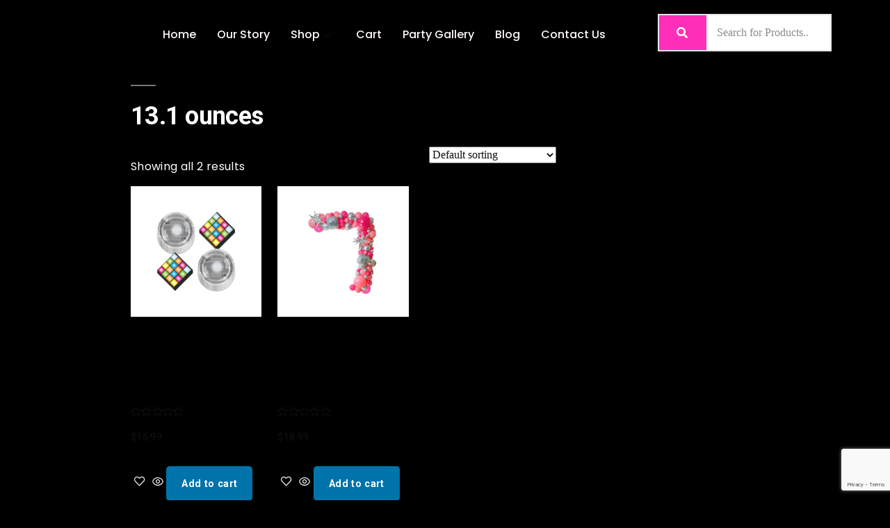

--- FILE ---
content_type: text/html; charset=UTF-8
request_url: https://queensdisco.com/item-weight/13-1-ounces/
body_size: 14962
content:
<!DOCTYPE html>
<html lang="en-US">
<head>
	<meta charset="UTF-8">
	<meta name="viewport" content="width=device-width, initial-scale=1.0"/>
		<meta name='robots' content='index, follow, max-image-preview:large, max-snippet:-1, max-video-preview:-1' />
			<!-- start/ frontend header/ WooZone -->
					<style type="text/css">
				.WooZone-price-info {
					font-size: 0.6em;
				}
				.woocommerce div.product p.price, .woocommerce div.product span.price {
					line-height: initial !important;
				}
			</style>
					<!-- end/ frontend header/ WooZone -->
		
	<!-- This site is optimized with the Yoast SEO plugin v19.6.1 - https://yoast.com/wordpress/plugins/seo/ -->
	<title>13.1 ounces Archives - Queens Disco</title>
	<link rel="canonical" href="https://queensdisco.com/item-weight/13-1-ounces/" />
	<meta property="og:locale" content="en_US" />
	<meta property="og:type" content="article" />
	<meta property="og:title" content="13.1 ounces Archives - Queens Disco" />
	<meta property="og:url" content="https://queensdisco.com/item-weight/13-1-ounces/" />
	<meta property="og:site_name" content="Queens Disco" />
	<meta name="twitter:card" content="summary_large_image" />
	<script type="application/ld+json" class="yoast-schema-graph">{"@context":"https://schema.org","@graph":[{"@type":"CollectionPage","@id":"https://queensdisco.com/item-weight/13-1-ounces/","url":"https://queensdisco.com/item-weight/13-1-ounces/","name":"13.1 ounces Archives - Queens Disco","isPartOf":{"@id":"https://queensdisco.com/#website"},"primaryImageOfPage":{"@id":"https://queensdisco.com/item-weight/13-1-ounces/#primaryimage"},"image":{"@id":"https://queensdisco.com/item-weight/13-1-ounces/#primaryimage"},"thumbnailUrl":"https://m.media-amazon.com/images/I/510fTyJbjVL.jpg","breadcrumb":{"@id":"https://queensdisco.com/item-weight/13-1-ounces/#breadcrumb"},"inLanguage":"en-US"},{"@type":"ImageObject","inLanguage":"en-US","@id":"https://queensdisco.com/item-weight/13-1-ounces/#primaryimage","url":"https://m.media-amazon.com/images/I/510fTyJbjVL.jpg","contentUrl":"https://m.media-amazon.com/images/I/510fTyJbjVL.jpg","width":500,"height":500},{"@type":"BreadcrumbList","@id":"https://queensdisco.com/item-weight/13-1-ounces/#breadcrumb","itemListElement":[{"@type":"ListItem","position":1,"name":"Home","item":"https://queensdisco.com/"},{"@type":"ListItem","position":2,"name":"13.1 ounces"}]},{"@type":"WebSite","@id":"https://queensdisco.com/#website","url":"https://queensdisco.com/","name":"Queens Disco","description":"Celebrate the Krewe of Neptune&#039;s Queen&#039;s Disco","publisher":{"@id":"https://queensdisco.com/#organization"},"potentialAction":[{"@type":"SearchAction","target":{"@type":"EntryPoint","urlTemplate":"https://queensdisco.com/?s={search_term_string}"},"query-input":"required name=search_term_string"}],"inLanguage":"en-US"},{"@type":"Organization","@id":"https://queensdisco.com/#organization","name":"Queen's Disco","url":"https://queensdisco.com/","sameAs":[],"logo":{"@type":"ImageObject","inLanguage":"en-US","@id":"https://queensdisco.com/#/schema/logo/image/","url":"https://queensdisco.com/wp-content/uploads/2021/12/queendiscologo.png","contentUrl":"https://queensdisco.com/wp-content/uploads/2021/12/queendiscologo.png","width":793,"height":793,"caption":"Queen's Disco"},"image":{"@id":"https://queensdisco.com/#/schema/logo/image/"}}]}</script>
	<!-- / Yoast SEO plugin. -->


<link rel="alternate" type="application/rss+xml" title="Queens Disco &raquo; Feed" href="https://queensdisco.com/feed/" />
<link rel="alternate" type="application/rss+xml" title="Queens Disco &raquo; Comments Feed" href="https://queensdisco.com/comments/feed/" />
<link rel="alternate" type="application/rss+xml" title="Queens Disco &raquo; 13.1 ounces Item Weight Feed" href="https://queensdisco.com/item-weight/13-1-ounces/feed/" />
<style id='wp-img-auto-sizes-contain-inline-css'>
img:is([sizes=auto i],[sizes^="auto," i]){contain-intrinsic-size:3000px 1500px}
/*# sourceURL=wp-img-auto-sizes-contain-inline-css */
</style>
<link rel='stylesheet' id='thickbox.css-css' href='https://queensdisco.com/wp-includes/js/thickbox/thickbox.css?ver=13.7.5' media='all' />
<link rel='stylesheet' id='elementor-frontend-legacy-css' href='https://queensdisco.com/wp-content/plugins/elementor/assets/css/frontend-legacy.min.css?ver=3.7.6' media='all' />
<link rel='stylesheet' id='elementor-frontend-css' href='https://queensdisco.com/wp-content/plugins/elementor/assets/css/frontend.min.css?ver=3.7.6' media='all' />
<link rel='stylesheet' id='elementor-post-2636-css' href='https://queensdisco.com/wp-content/uploads/elementor/css/post-2636.css?ver=1663888226' media='all' />
<link rel='stylesheet' id='shopengine-widget-reset-css' href='https://queensdisco.com/wp-content/plugins/shopengine/widgets/init/assets/css/normalize.css?ver=2.4.0' media='all' />
<link rel='stylesheet' id='shopengine-widget-frontend-css' href='https://queensdisco.com/wp-content/plugins/shopengine/widgets/init/assets/css/widget-frontend.css?ver=2.4.0' media='all' />
<style id='wp-emoji-styles-inline-css'>

	img.wp-smiley, img.emoji {
		display: inline !important;
		border: none !important;
		box-shadow: none !important;
		height: 1em !important;
		width: 1em !important;
		margin: 0 0.07em !important;
		vertical-align: -0.1em !important;
		background: none !important;
		padding: 0 !important;
	}
/*# sourceURL=wp-emoji-styles-inline-css */
</style>
<link rel='stylesheet' id='wp-block-library-css' href='https://queensdisco.com/wp-includes/css/dist/block-library/style.min.css?ver=6.9' media='all' />

<style id='classic-theme-styles-inline-css'>
/*! This file is auto-generated */
.wp-block-button__link{color:#fff;background-color:#32373c;border-radius:9999px;box-shadow:none;text-decoration:none;padding:calc(.667em + 2px) calc(1.333em + 2px);font-size:1.125em}.wp-block-file__button{background:#32373c;color:#fff;text-decoration:none}
/*# sourceURL=/wp-includes/css/classic-themes.min.css */
</style>
<link rel='stylesheet' id='contact-form-7-css' href='https://queensdisco.com/wp-content/plugins/contact-form-7/includes/css/styles.css?ver=5.7.3' media='all' />
<link rel='stylesheet' id='woocommerce-layout-css' href='https://queensdisco.com/wp-content/plugins/woocommerce/assets/css/woocommerce-layout.css?ver=6.9.2' media='all' />
<link rel='stylesheet' id='woocommerce-smallscreen-css' href='https://queensdisco.com/wp-content/plugins/woocommerce/assets/css/woocommerce-smallscreen.css?ver=6.9.2' media='only screen and (max-width: 768px)' />
<link rel='stylesheet' id='woocommerce-general-css' href='//queensdisco.com/wp-content/plugins/woocommerce/assets/css/twenty-nineteen.css?ver=6.9.2' media='all' />
<style id='woocommerce-inline-inline-css'>
.woocommerce form .form-row .required { visibility: visible; }
/*# sourceURL=woocommerce-inline-inline-css */
</style>
<link rel='stylesheet' id='WooZone-frontend-style-css' href='https://queensdisco.com/wp-content/plugins/woozone/lib/frontend/css/frontend.css?ver=13.7.5' media='all' />
<link rel='stylesheet' id='shopengine-icon-css' href='https://queensdisco.com/wp-content/plugins/shopengine/assets/css/shopengine-icon.css?ver=2.4.0' media='all' />
<link rel='stylesheet' id='shopengine-simple-scrollbar-css-css' href='https://queensdisco.com/wp-content/plugins/shopengine/assets/css/simple-scrollbar.css?ver=2.4.0' media='all' />
<link rel='stylesheet' id='shopengine-public-css-css' href='https://queensdisco.com/wp-content/plugins/shopengine/assets/css/public-style.css?ver=2.4.0' media='all' />
<link rel='stylesheet' id='twentynineteen-style-css' href='https://queensdisco.com/wp-content/themes/twentynineteen/style.css?ver=2.3' media='all' />
<link rel='stylesheet' id='twentynineteen-print-style-css' href='https://queensdisco.com/wp-content/themes/twentynineteen/print.css?ver=2.3' media='print' />
<link rel='stylesheet' id='elementor-icons-css' href='https://queensdisco.com/wp-content/plugins/elementor/assets/lib/eicons/css/elementor-icons.min.css?ver=5.16.0' media='all' />
<link rel='stylesheet' id='elementor-post-5-css' href='https://queensdisco.com/wp-content/uploads/elementor/css/post-5.css?ver=1663888226' media='all' />
<link rel='stylesheet' id='elementor-pro-css' href='https://queensdisco.com/wp-content/plugins/elementor-pro/assets/css/frontend.min.css?ver=3.7.6' media='all' />
<link rel='stylesheet' id='font-awesome-5-all-css' href='https://queensdisco.com/wp-content/plugins/elementor/assets/lib/font-awesome/css/all.min.css?ver=3.7.6' media='all' />
<link rel='stylesheet' id='font-awesome-4-shim-css' href='https://queensdisco.com/wp-content/plugins/elementor/assets/lib/font-awesome/css/v4-shims.min.css?ver=3.7.6' media='all' />
<link rel='stylesheet' id='elementor-global-css' href='https://queensdisco.com/wp-content/uploads/elementor/css/global.css?ver=1663888227' media='all' />
<link rel='stylesheet' id='elementor-post-32-css' href='https://queensdisco.com/wp-content/uploads/elementor/css/post-32.css?ver=1663888227' media='all' />
<link rel='stylesheet' id='elementor-icons-ekiticons-css' href='https://queensdisco.com/wp-content/plugins/elementskit-lite/modules/elementskit-icon-pack/assets/css/ekiticons.css?ver=2.7.0' media='all' />
<link rel='stylesheet' id='shopengine-modal-styles-css' href='https://queensdisco.com/wp-content/plugins/shopengine/assets/css/shopengine-modal.css?ver=2.4.0' media='all' />
<link rel='stylesheet' id='wp-color-picker-css' href='https://queensdisco.com/wp-admin/css/color-picker.min.css?ver=6.9' media='all' />
<link rel='stylesheet' id='shopengine-swatches-loop-css-css' href='https://queensdisco.com/wp-content/plugins/shopengine/modules/swatches/loop-product-support/assets/swatches.css?ver=1768839722' media='all' />
<link rel='stylesheet' id='shopengine-wishlist-css' href='https://queensdisco.com/wp-content/plugins/shopengine/modules/wishlist/assets/css/wishlist.css?ver=2.4.0' media='all' />
<link rel='stylesheet' id='shopengine-comparison-css' href='https://queensdisco.com/wp-content/plugins/shopengine/modules/comparison/assets/css/comparison.css?ver=6.9' media='all' />
<link rel='stylesheet' id='WooZoneProducts-css' href='https://queensdisco.com/wp-content/plugins/woozone/modules/product_in_post/style.css?ver=13.7.5' media='all' />
<link rel='stylesheet' id='shopengine-css-front-css' href='https://queensdisco.com/wp-content/plugins/shopengine/modules/swatches/assets/css/frontend.css?ver=2.4.0' media='all' />
<link rel='stylesheet' id='ekit-widget-styles-css' href='https://queensdisco.com/wp-content/plugins/elementskit-lite/widgets/init/assets/css/widget-styles.css?ver=2.7.0' media='all' />
<link rel='stylesheet' id='ekit-responsive-css' href='https://queensdisco.com/wp-content/plugins/elementskit-lite/widgets/init/assets/css/responsive.css?ver=2.7.0' media='all' />
<link rel='stylesheet' id='eael-general-css' href='https://queensdisco.com/wp-content/plugins/essential-addons-for-elementor-lite/assets/front-end/css/view/general.min.css?ver=5.2.4' media='all' />
<link rel='stylesheet' id='google-fonts-1-css' href='https://fonts.googleapis.com/css?family=Saira+Condensed%3A100%2C100italic%2C200%2C200italic%2C300%2C300italic%2C400%2C400italic%2C500%2C500italic%2C600%2C600italic%2C700%2C700italic%2C800%2C800italic%2C900%2C900italic%7CPoppins%3A100%2C100italic%2C200%2C200italic%2C300%2C300italic%2C400%2C400italic%2C500%2C500italic%2C600%2C600italic%2C700%2C700italic%2C800%2C800italic%2C900%2C900italic&#038;display=auto&#038;ver=6.9' media='all' />
<link rel='stylesheet' id='elementor-icons-shared-0-css' href='https://queensdisco.com/wp-content/plugins/elementor/assets/lib/font-awesome/css/fontawesome.min.css?ver=5.15.3' media='all' />
<link rel='stylesheet' id='elementor-icons-fa-solid-css' href='https://queensdisco.com/wp-content/plugins/elementor/assets/lib/font-awesome/css/solid.min.css?ver=5.15.3' media='all' />
<script src="https://queensdisco.com/wp-includes/js/jquery/jquery.min.js?ver=3.7.1" id="jquery-core-js"></script>
<script src="https://queensdisco.com/wp-includes/js/jquery/jquery-migrate.min.js?ver=3.4.1" id="jquery-migrate-js"></script>
<script id="WooZone-frontend-script-js-extra">
var woozone_vars = {"ajax_url":"https://queensdisco.com/wp-admin/admin-ajax.php","checkout_url":"https://queensdisco.com/checkout/","lang":{"loading":"Loading...","closing":"Closing...","saving":"Saving...","updating":"Updating...","amzcart_checkout":"checkout done","amzcart_cancel":"canceled","amzcart_checkout_msg":"all good","amzcart_cancel_msg":"You must check or cancel all amazon shops!","available_yes":"available","available_no":"not available","load_cross_sell_box":"Frequently Bought Together Loading..."}};
//# sourceURL=WooZone-frontend-script-js-extra
</script>
<script src="https://queensdisco.com/wp-content/plugins/woozone/lib/frontend/js/frontend.js?ver=13.7.5" id="WooZone-frontend-script-js"></script>
<script src="https://queensdisco.com/wp-content/plugins/elementor/assets/lib/font-awesome/js/v4-shims.min.js?ver=3.7.6" id="font-awesome-4-shim-js"></script>
<script src="https://queensdisco.com/wp-content/plugins/shopengine/assets/js/shopengine-modal.js?ver=2.4.0" id="shopengine-modal-script-js"></script>
<script src="https://queensdisco.com/wp-content/plugins/shopengine/modules/quick-view/assets/js/script.js?ver=6.9" id="shopengine-quickview-js"></script>
<script id="shopengine-wishlist-js-extra">
var shopEngineWishlist = {"product_id":"2027","resturl":"https://queensdisco.com/wp-json/","isLoggedIn":"","rest_nonce":"97b011e52e","wishlist_position":"bottom-right","wishlist_added_notice":"Your product is added to wishlist","wishlist_removed_notice":"Your product is removed from wishlist"};
//# sourceURL=shopengine-wishlist-js-extra
</script>
<script src="https://queensdisco.com/wp-content/plugins/shopengine/modules/wishlist/assets/js/wishlist.js?ver=6.9" id="shopengine-wishlist-js"></script>
<link rel="https://api.w.org/" href="https://queensdisco.com/wp-json/" /><link rel="EditURI" type="application/rsd+xml" title="RSD" href="https://queensdisco.com/xmlrpc.php?rsd" />
<meta name="generator" content="WordPress 6.9" />
<meta name="generator" content="WooCommerce 6.9.2" />
<!-- Global site tag (gtag.js) - Google Analytics -->
<script async src="https://www.googletagmanager.com/gtag/js?id=G-LQ0V5B6NZQ"></script>
<script>
  window.dataLayer = window.dataLayer || [];
  function gtag(){dataLayer.push(arguments);}
  gtag('js', new Date());

  gtag('config', 'G-LQ0V5B6NZQ');
</script>	<noscript><style>.woocommerce-product-gallery{ opacity: 1 !important; }</style></noscript>
	<style>.recentcomments a{display:inline !important;padding:0 !important;margin:0 !important;}</style><link rel="icon" href="https://queensdisco.com/wp-content/uploads/2021/12/cropped-discoballqd-32x32.png" sizes="32x32" />
<link rel="icon" href="https://queensdisco.com/wp-content/uploads/2021/12/cropped-discoballqd-192x192.png" sizes="192x192" />
<link rel="apple-touch-icon" href="https://queensdisco.com/wp-content/uploads/2021/12/cropped-discoballqd-180x180.png" />
<meta name="msapplication-TileImage" content="https://queensdisco.com/wp-content/uploads/2021/12/cropped-discoballqd-270x270.png" />
		<style id="wp-custom-css">
			.woocommerce-loop-product__title {
    color: #ddd !important;
}

h2.woocommerce-loop-product__title{
	color: black !important;
}

a.shopengine_comparison_add_to_list_action.shopengine-comparison.badge.se-btn{
	display: none!important;
}

.fname{
	float: left;
	width: 50%;
	padding:0px 10px 0px 0px;
}

.lname{
	float: right;
	width: 50%;
padding:0px 0px 0px 10px;
}

.ename{
	clear: both;
	padding-top: 20px;
}		</style>
		</head>
<body data-rsssl=1 class="archive tax-pa_item-weight term-13-1-ounces term-293 wp-embed-responsive wp-theme-twentynineteen theme-twentynineteen woocommerce woocommerce-page woocommerce-no-js hfeed image-filters-enabled  shopengine-template shopengine-archive elementor-default elementor-kit-5">
<div class="ekit-template-content-markup ekit-template-content-header ekit-template-content-theme-support">
		<div data-elementor-type="wp-post" data-elementor-id="2636" class="elementor elementor-2636">
						<div class="elementor-inner">
				<div class="elementor-section-wrap">
									<section class="elementor-section elementor-top-section elementor-element elementor-element-b390f39 elementor-section-boxed elementor-section-height-default elementor-section-height-default" data-id="b390f39" data-element_type="section">
						<div class="elementor-container elementor-column-gap-default">
							<div class="elementor-row">
					<div class="elementor-column elementor-col-33 elementor-top-column elementor-element elementor-element-d1021c7" data-id="d1021c7" data-element_type="column">
			<div class="elementor-column-wrap">
							<div class="elementor-widget-wrap">
								</div>
					</div>
		</div>
				<div class="elementor-column elementor-col-33 elementor-top-column elementor-element elementor-element-285ecb5" data-id="285ecb5" data-element_type="column">
			<div class="elementor-column-wrap elementor-element-populated">
							<div class="elementor-widget-wrap">
						<div class="elementor-element elementor-element-6e59deb elementor-widget elementor-widget-ekit-nav-menu" data-id="6e59deb" data-element_type="widget" data-widget_type="ekit-nav-menu.default">
				<div class="elementor-widget-container">
			<div class="ekit-wid-con ekit_menu_responsive_tablet" data-hamburger-icon="" data-hamburger-icon-type="icon" data-responsive-breakpoint="1024">            <button class="elementskit-menu-hamburger elementskit-menu-toggler">
                                    <span class="elementskit-menu-hamburger-icon"></span><span class="elementskit-menu-hamburger-icon"></span><span class="elementskit-menu-hamburger-icon"></span>
                            </button>
            <div id="ekit-megamenu-main-menu" class="elementskit-menu-container elementskit-menu-offcanvas-elements elementskit-navbar-nav-default elementskit_line_arrow ekit-nav-menu-one-page-no ekit-nav-dropdown-hover"><ul id="menu-main-menu" class="elementskit-navbar-nav elementskit-menu-po-left submenu-click-on-icon"><li id="menu-item-2533" class="menu-item menu-item-type-post_type menu-item-object-page menu-item-home menu-item-2533 nav-item elementskit-mobile-builder-content" data-vertical-menu=750px><a href="https://queensdisco.com/" class="ekit-menu-nav-link">Home</a></li>
<li id="menu-item-3202" class="menu-item menu-item-type-post_type menu-item-object-page menu-item-3202 nav-item elementskit-mobile-builder-content" data-vertical-menu=750px><a href="https://queensdisco.com/our-story/" class="ekit-menu-nav-link">Our Story</a></li>
<li id="menu-item-2534" class="menu-item menu-item-type-post_type menu-item-object-page menu-item-2534 nav-item elementskit-dropdown-has top_position elementskit-dropdown-menu-custom_width elementskit-megamenu-has elementskit-mobile-builder-content" data-vertical-menu=900><a href="https://queensdisco.com/shop/" class="ekit-menu-nav-link">Shop<i class="icon icon-down-arrow1 elementskit-submenu-indicator"></i></a><div class="elementskit-megamenu-panel">		<div data-elementor-type="wp-post" data-elementor-id="2644" class="elementor elementor-2644">
						<div class="elementor-inner">
				<div class="elementor-section-wrap">
									<section class="elementor-section elementor-top-section elementor-element elementor-element-61ff366 elementor-section-boxed elementor-section-height-default elementor-section-height-default" data-id="61ff366" data-element_type="section" data-settings="{&quot;background_background&quot;:&quot;classic&quot;}">
						<div class="elementor-container elementor-column-gap-default">
							<div class="elementor-row">
					<div class="elementor-column elementor-col-20 elementor-top-column elementor-element elementor-element-2d009da" data-id="2d009da" data-element_type="column" data-settings="{&quot;background_background&quot;:&quot;classic&quot;}">
			<div class="elementor-column-wrap elementor-element-populated">
							<div class="elementor-widget-wrap">
						<div class="elementor-element elementor-element-1690db2 elementor-widget elementor-widget-elementskit-heading" data-id="1690db2" data-element_type="widget" data-widget_type="elementskit-heading.default">
				<div class="elementor-widget-container">
			<div class="ekit-wid-con" ><div class="ekit-heading elementskit-section-title-wraper text_left   ekit_heading_tablet-   ekit_heading_mobile-"><h2 class="ekit-heading--subtitle elementskit-section-subtitle  elementskit-style-border">
						Women’s
					</h2></div></div>		</div>
				</div>
				<div class="elementor-element elementor-element-493406e elementor-widget elementor-widget-elementskit-page-list" data-id="493406e" data-element_type="widget" data-widget_type="elementskit-page-list.default">
				<div class="elementor-widget-container">
			<div class="ekit-wid-con" >		<div class="elementor-icon-list-items ">
							<div class="elementor-icon-list-item   " >
					<a  target=_blank rel=""  href="https://queensdisco.com/product-category/womens/dresses/" class="elementor-repeater-item-18cb473 ekit_badge_left">
						<div class="ekit_page_list_content">
														<span class="elementor-icon-list-text">
								<span class="ekit_page_list_title_title">Dresses</span>
															</span>
						</div>
											</a>
				</div>
								<div class="elementor-icon-list-item   " >
					<a  target=_blank rel=""  href="https://queensdisco.com/product-category/womens/jumpsuits/" class="elementor-repeater-item-3b0de6f ekit_badge_left">
						<div class="ekit_page_list_content">
														<span class="elementor-icon-list-text">
								<span class="ekit_page_list_title_title">Jumpsuits</span>
															</span>
						</div>
											</a>
				</div>
								<div class="elementor-icon-list-item   " >
					<a  target=_blank rel=""  href="https://queensdisco.com/product-category/womens/pants/" class="elementor-repeater-item-2517b40 ekit_badge_left">
						<div class="ekit_page_list_content">
														<span class="elementor-icon-list-text">
								<span class="ekit_page_list_title_title">Pants</span>
															</span>
						</div>
											</a>
				</div>
								<div class="elementor-icon-list-item   " >
					<a  target=_blank rel=""  href="https://queensdisco.com/product-category/womens/shorts/" class="elementor-repeater-item-195fca0 ekit_badge_left">
						<div class="ekit_page_list_content">
														<span class="elementor-icon-list-text">
								<span class="ekit_page_list_title_title">Shorts</span>
															</span>
						</div>
											</a>
				</div>
								<div class="elementor-icon-list-item   " >
					<a  target=_blank rel=""  href="https://queensdisco.com/product-category/womens/skirts/" class="elementor-repeater-item-82ab06a ekit_badge_left">
						<div class="ekit_page_list_content">
														<span class="elementor-icon-list-text">
								<span class="ekit_page_list_title_title">Skirts</span>
															</span>
						</div>
											</a>
				</div>
								<div class="elementor-icon-list-item   " >
					<a  target=_blank rel=""  href="https://queensdisco.com/product-category/womens/womens-tops/" class="elementor-repeater-item-e12c6c4 ekit_badge_left">
						<div class="ekit_page_list_content">
														<span class="elementor-icon-list-text">
								<span class="ekit_page_list_title_title">Tops</span>
															</span>
						</div>
											</a>
				</div>
						</div>
		</div>		</div>
				</div>
						</div>
					</div>
		</div>
				<div class="elementor-column elementor-col-20 elementor-top-column elementor-element elementor-element-824c3d3" data-id="824c3d3" data-element_type="column">
			<div class="elementor-column-wrap elementor-element-populated">
							<div class="elementor-widget-wrap">
						<div class="elementor-element elementor-element-5a9fedb elementor-widget elementor-widget-elementskit-heading" data-id="5a9fedb" data-element_type="widget" data-widget_type="elementskit-heading.default">
				<div class="elementor-widget-container">
			<div class="ekit-wid-con" ><div class="ekit-heading elementskit-section-title-wraper text_left   ekit_heading_tablet-   ekit_heading_mobile-"><h2 class="ekit-heading--subtitle elementskit-section-subtitle  elementskit-style-border">
						Men’s
					</h2></div></div>		</div>
				</div>
				<div class="elementor-element elementor-element-8924a8a elementor-widget elementor-widget-elementskit-page-list" data-id="8924a8a" data-element_type="widget" data-widget_type="elementskit-page-list.default">
				<div class="elementor-widget-container">
			<div class="ekit-wid-con" >		<div class="elementor-icon-list-items ">
							<div class="elementor-icon-list-item   " >
					<a  target=_blank rel=""  href="https://queensdisco.com/product-category/mens/pants-mens/" class="elementor-repeater-item-3b0de6f ekit_badge_left">
						<div class="ekit_page_list_content">
														<span class="elementor-icon-list-text">
								<span class="ekit_page_list_title_title">Pants</span>
															</span>
						</div>
											</a>
				</div>
								<div class="elementor-icon-list-item   " >
					<a  target=_blank rel=""  href="https://queensdisco.com/product-category/mens/shirts/" class="elementor-repeater-item-2517b40 ekit_badge_left">
						<div class="ekit_page_list_content">
														<span class="elementor-icon-list-text">
								<span class="ekit_page_list_title_title">Shirts</span>
															</span>
						</div>
											</a>
				</div>
								<div class="elementor-icon-list-item   " >
					<a  target=_blank rel=""  href="https://queensdisco.com/product-category/mens/suits/" class="elementor-repeater-item-195fca0 ekit_badge_left">
						<div class="ekit_page_list_content">
														<span class="elementor-icon-list-text">
								<span class="ekit_page_list_title_title">Suits</span>
															</span>
						</div>
											</a>
				</div>
								<div class="elementor-icon-list-item   " >
					<a  target=_blank rel=""  href="https://queensdisco.com/product-category/mens/vests/" class="elementor-repeater-item-c94c434 ekit_badge_left">
						<div class="ekit_page_list_content">
														<span class="elementor-icon-list-text">
								<span class="ekit_page_list_title_title">Vests</span>
															</span>
						</div>
											</a>
				</div>
								<div class="elementor-icon-list-item   " >
					<a  target=_blank rel=""  href="https://queensdisco.com/product-category/mens/jackets/" class="elementor-repeater-item-18cb473 ekit_badge_left">
						<div class="ekit_page_list_content">
														<span class="elementor-icon-list-text">
								<span class="ekit_page_list_title_title">Jackets</span>
															</span>
						</div>
											</a>
				</div>
						</div>
		</div>		</div>
				</div>
						</div>
					</div>
		</div>
				<div class="elementor-column elementor-col-20 elementor-top-column elementor-element elementor-element-0ca38ea" data-id="0ca38ea" data-element_type="column">
			<div class="elementor-column-wrap elementor-element-populated">
							<div class="elementor-widget-wrap">
						<div class="elementor-element elementor-element-f4dffbd elementor-widget elementor-widget-elementskit-heading" data-id="f4dffbd" data-element_type="widget" data-widget_type="elementskit-heading.default">
				<div class="elementor-widget-container">
			<div class="ekit-wid-con" ><div class="ekit-heading elementskit-section-title-wraper text_left   ekit_heading_tablet-   ekit_heading_mobile-"><h2 class="ekit-heading--subtitle elementskit-section-subtitle  elementskit-style-border">
						Wigs
					</h2></div></div>		</div>
				</div>
				<div class="elementor-element elementor-element-1a4077c elementor-widget elementor-widget-elementskit-page-list" data-id="1a4077c" data-element_type="widget" data-widget_type="elementskit-page-list.default">
				<div class="elementor-widget-container">
			<div class="ekit-wid-con" >		<div class="elementor-icon-list-items ">
							<div class="elementor-icon-list-item   " >
					<a  target=_blank rel=""  href="https://queensdisco.com/product-category/wigs/mens-wigs/" class="elementor-repeater-item-18cb473 ekit_badge_left">
						<div class="ekit_page_list_content">
														<span class="elementor-icon-list-text">
								<span class="ekit_page_list_title_title">Men’s</span>
															</span>
						</div>
											</a>
				</div>
								<div class="elementor-icon-list-item   " >
					<a  target=_blank rel=""  href="https://queensdisco.com/product-category/wigs/womens-wigs/" class="elementor-repeater-item-3b0de6f ekit_badge_left">
						<div class="ekit_page_list_content">
														<span class="elementor-icon-list-text">
								<span class="ekit_page_list_title_title">Women’s</span>
															</span>
						</div>
											</a>
				</div>
						</div>
		</div>		</div>
				</div>
						</div>
					</div>
		</div>
				<div class="elementor-column elementor-col-20 elementor-top-column elementor-element elementor-element-a09f396" data-id="a09f396" data-element_type="column">
			<div class="elementor-column-wrap elementor-element-populated">
							<div class="elementor-widget-wrap">
						<div class="elementor-element elementor-element-b92c190 elementor-widget elementor-widget-elementskit-heading" data-id="b92c190" data-element_type="widget" data-widget_type="elementskit-heading.default">
				<div class="elementor-widget-container">
			<div class="ekit-wid-con" ><div class="ekit-heading elementskit-section-title-wraper text_left   ekit_heading_tablet-   ekit_heading_mobile-"><h2 class="ekit-heading--subtitle elementskit-section-subtitle  elementskit-style-border">
						Jewelry
					</h2></div></div>		</div>
				</div>
				<div class="elementor-element elementor-element-84532f3 elementor-widget elementor-widget-elementskit-page-list" data-id="84532f3" data-element_type="widget" data-widget_type="elementskit-page-list.default">
				<div class="elementor-widget-container">
			<div class="ekit-wid-con" >		<div class="elementor-icon-list-items ">
							<div class="elementor-icon-list-item   " >
					<a  target=_blank rel=""  href="https://queensdisco.com/product-category/jewelry/bracelets/" class="elementor-repeater-item-18cb473 ekit_badge_left">
						<div class="ekit_page_list_content">
														<span class="elementor-icon-list-text">
								<span class="ekit_page_list_title_title">Bracelets</span>
															</span>
						</div>
											</a>
				</div>
								<div class="elementor-icon-list-item   " >
					<a  target=_blank rel=""  href="https://queensdisco.com/product-category/jewelry/earrings/" class="elementor-repeater-item-3b0de6f ekit_badge_left">
						<div class="ekit_page_list_content">
														<span class="elementor-icon-list-text">
								<span class="ekit_page_list_title_title">Earrings</span>
															</span>
						</div>
											</a>
				</div>
								<div class="elementor-icon-list-item   " >
					<a  target=_blank rel=""  href="https://queensdisco.com/product-category/jewelry/jewelry-sets/" class="elementor-repeater-item-2517b40 ekit_badge_left">
						<div class="ekit_page_list_content">
														<span class="elementor-icon-list-text">
								<span class="ekit_page_list_title_title">Jewelry Sets</span>
															</span>
						</div>
											</a>
				</div>
								<div class="elementor-icon-list-item   " >
					<a  target=_blank rel=""  href="https://queensdisco.com/product-category/jewelry/necklaces/" class="elementor-repeater-item-195fca0 ekit_badge_left">
						<div class="ekit_page_list_content">
														<span class="elementor-icon-list-text">
								<span class="ekit_page_list_title_title">Necklaces</span>
															</span>
						</div>
											</a>
				</div>
						</div>
		</div>		</div>
				</div>
						</div>
					</div>
		</div>
				<div class="elementor-column elementor-col-20 elementor-top-column elementor-element elementor-element-5789562" data-id="5789562" data-element_type="column">
			<div class="elementor-column-wrap elementor-element-populated">
							<div class="elementor-widget-wrap">
						<div class="elementor-element elementor-element-95e07a0 elementor-widget elementor-widget-elementskit-heading" data-id="95e07a0" data-element_type="widget" data-widget_type="elementskit-heading.default">
				<div class="elementor-widget-container">
			<div class="ekit-wid-con" ><div class="ekit-heading elementskit-section-title-wraper text_left   ekit_heading_tablet-   ekit_heading_mobile-"><h2 class="ekit-heading--subtitle elementskit-section-subtitle  elementskit-style-border">
						Accessories
					</h2></div></div>		</div>
				</div>
				<div class="elementor-element elementor-element-d0f8f22 elementor-widget elementor-widget-elementskit-page-list" data-id="d0f8f22" data-element_type="widget" data-widget_type="elementskit-page-list.default">
				<div class="elementor-widget-container">
			<div class="ekit-wid-con" >		<div class="elementor-icon-list-items ">
							<div class="elementor-icon-list-item   " >
					<a  target=_blank rel=""  href="https://queensdisco.com/product-category/accessories/glasses/" class="elementor-repeater-item-18cb473 ekit_badge_left">
						<div class="ekit_page_list_content">
														<span class="elementor-icon-list-text">
								<span class="ekit_page_list_title_title">Glasses</span>
															</span>
						</div>
											</a>
				</div>
								<div class="elementor-icon-list-item   " >
					<a  target=_blank rel=""  href="https://queensdisco.com/product-category/accessories/purses/" class="elementor-repeater-item-3b0de6f ekit_badge_left">
						<div class="ekit_page_list_content">
														<span class="elementor-icon-list-text">
								<span class="ekit_page_list_title_title">Purses</span>
															</span>
						</div>
											</a>
				</div>
								<div class="elementor-icon-list-item   " >
					<a  target=_blank rel=""  href="https://queensdisco.com/product-category/accessories/tattoos/" class="elementor-repeater-item-195fca0 ekit_badge_left">
						<div class="ekit_page_list_content">
														<span class="elementor-icon-list-text">
								<span class="ekit_page_list_title_title">Tattoos</span>
															</span>
						</div>
											</a>
				</div>
						</div>
		</div>		</div>
				</div>
						</div>
					</div>
		</div>
								</div>
					</div>
		</section>
				<section class="elementor-section elementor-top-section elementor-element elementor-element-48e056c elementor-section-boxed elementor-section-height-default elementor-section-height-default" data-id="48e056c" data-element_type="section" data-settings="{&quot;background_background&quot;:&quot;classic&quot;}">
						<div class="elementor-container elementor-column-gap-default">
							<div class="elementor-row">
					<div class="elementor-column elementor-col-25 elementor-top-column elementor-element elementor-element-0d6cd92" data-id="0d6cd92" data-element_type="column" data-settings="{&quot;background_background&quot;:&quot;classic&quot;}">
			<div class="elementor-column-wrap elementor-element-populated">
							<div class="elementor-widget-wrap">
						<div class="elementor-element elementor-element-06521e8 elementor-widget elementor-widget-elementskit-heading" data-id="06521e8" data-element_type="widget" data-widget_type="elementskit-heading.default">
				<div class="elementor-widget-container">
			<div class="ekit-wid-con" ><div class="ekit-heading elementskit-section-title-wraper text_left   ekit_heading_tablet-   ekit_heading_mobile-"><h6 class="ekit-heading--title elementskit-section-title  ekit-heading__title-has-border start">
					<a href="https://queensdisco.com/tableware/"> Tableware </a>
				</h6></div></div>		</div>
				</div>
						</div>
					</div>
		</div>
				<div class="elementor-column elementor-col-25 elementor-top-column elementor-element elementor-element-80df396" data-id="80df396" data-element_type="column">
			<div class="elementor-column-wrap elementor-element-populated">
							<div class="elementor-widget-wrap">
						<div class="elementor-element elementor-element-81c7826 elementor-widget elementor-widget-elementskit-heading" data-id="81c7826" data-element_type="widget" data-widget_type="elementskit-heading.default">
				<div class="elementor-widget-container">
			<div class="ekit-wid-con" ><div class="ekit-heading elementskit-section-title-wraper text_left   ekit_heading_tablet-   ekit_heading_mobile-"><h6 class="ekit-heading--title elementskit-section-title  ekit-heading__title-has-border start">
					<a href="https://queensdisco.com/party-favors/"> Party Favors </a>
				</h6></div></div>		</div>
				</div>
						</div>
					</div>
		</div>
				<div class="elementor-column elementor-col-25 elementor-top-column elementor-element elementor-element-a754cd8" data-id="a754cd8" data-element_type="column">
			<div class="elementor-column-wrap elementor-element-populated">
							<div class="elementor-widget-wrap">
						<div class="elementor-element elementor-element-8a21087 elementor-widget elementor-widget-elementskit-heading" data-id="8a21087" data-element_type="widget" data-widget_type="elementskit-heading.default">
				<div class="elementor-widget-container">
			<div class="ekit-wid-con" ><div class="ekit-heading elementskit-section-title-wraper text_left   ekit_heading_tablet-   ekit_heading_mobile-"><h5 class="ekit-heading--title elementskit-section-title  ekit-heading__title-has-border start">
					<a href="https://queensdisco.com/lighting/"> Lighting </a>
				</h5></div></div>		</div>
				</div>
						</div>
					</div>
		</div>
				<div class="elementor-column elementor-col-25 elementor-top-column elementor-element elementor-element-a96def1" data-id="a96def1" data-element_type="column">
			<div class="elementor-column-wrap elementor-element-populated">
							<div class="elementor-widget-wrap">
						<div class="elementor-element elementor-element-bbed837 elementor-widget elementor-widget-elementskit-heading" data-id="bbed837" data-element_type="widget" data-widget_type="elementskit-heading.default">
				<div class="elementor-widget-container">
			<div class="ekit-wid-con" ><div class="ekit-heading elementskit-section-title-wraper text_left   ekit_heading_tablet-   ekit_heading_mobile-"><h5 class="ekit-heading--title elementskit-section-title  ekit-heading__title-has-border start">
					<a href="https://queensdisco.com/backdrops/"> Backdrops </a>
				</h5></div></div>		</div>
				</div>
						</div>
					</div>
		</div>
								</div>
					</div>
		</section>
				<section class="elementor-section elementor-top-section elementor-element elementor-element-760a6fb elementor-section-boxed elementor-section-height-default elementor-section-height-default" data-id="760a6fb" data-element_type="section" data-settings="{&quot;background_background&quot;:&quot;classic&quot;}">
						<div class="elementor-container elementor-column-gap-default">
							<div class="elementor-row">
					<div class="elementor-column elementor-col-25 elementor-top-column elementor-element elementor-element-7edd83c" data-id="7edd83c" data-element_type="column" data-settings="{&quot;background_background&quot;:&quot;classic&quot;}">
			<div class="elementor-column-wrap elementor-element-populated">
							<div class="elementor-widget-wrap">
						<div class="elementor-element elementor-element-5ab87ea elementor-widget elementor-widget-elementskit-heading" data-id="5ab87ea" data-element_type="widget" data-widget_type="elementskit-heading.default">
				<div class="elementor-widget-container">
			<div class="ekit-wid-con" ><div class="ekit-heading elementskit-section-title-wraper text_left   ekit_heading_tablet-   ekit_heading_mobile-"><h5 class="ekit-heading--title elementskit-section-title  ekit-heading__title-has-border start">
					<a href="https://queensdisco.com/baloons/"> Balloons </a>
				</h5></div></div>		</div>
				</div>
						</div>
					</div>
		</div>
				<div class="elementor-column elementor-col-25 elementor-top-column elementor-element elementor-element-7b1fccb" data-id="7b1fccb" data-element_type="column">
			<div class="elementor-column-wrap elementor-element-populated">
							<div class="elementor-widget-wrap">
						<div class="elementor-element elementor-element-cac89bd elementor-widget elementor-widget-elementskit-heading" data-id="cac89bd" data-element_type="widget" data-widget_type="elementskit-heading.default">
				<div class="elementor-widget-container">
			<div class="ekit-wid-con" ><div class="ekit-heading elementskit-section-title-wraper text_left   ekit_heading_tablet-   ekit_heading_mobile-"><h5 class="ekit-heading--title elementskit-section-title  ekit-heading__title-has-border start">
					<a href="https://queensdisco.com/decorations/"> Decorations </a>
				</h5></div></div>		</div>
				</div>
						</div>
					</div>
		</div>
				<div class="elementor-column elementor-col-25 elementor-top-column elementor-element elementor-element-8f98ea7" data-id="8f98ea7" data-element_type="column">
			<div class="elementor-column-wrap elementor-element-populated">
							<div class="elementor-widget-wrap">
						<div class="elementor-element elementor-element-25ad1ac elementor-widget elementor-widget-elementskit-heading" data-id="25ad1ac" data-element_type="widget" data-widget_type="elementskit-heading.default">
				<div class="elementor-widget-container">
			<div class="ekit-wid-con" ><div class="ekit-heading elementskit-section-title-wraper text_left   ekit_heading_tablet-   ekit_heading_mobile-"><h5 class="ekit-heading--title elementskit-section-title  ekit-heading__title-has-border start">
					<a href="https://queensdisco.com/disco-balls/"> Disco Balls </a>
				</h5></div></div>		</div>
				</div>
						</div>
					</div>
		</div>
				<div class="elementor-column elementor-col-25 elementor-top-column elementor-element elementor-element-1c27016" data-id="1c27016" data-element_type="column">
			<div class="elementor-column-wrap elementor-element-populated">
							<div class="elementor-widget-wrap">
						<div class="elementor-element elementor-element-f351919 elementor-widget elementor-widget-elementskit-heading" data-id="f351919" data-element_type="widget" data-widget_type="elementskit-heading.default">
				<div class="elementor-widget-container">
			<div class="ekit-wid-con" ><div class="ekit-heading elementskit-section-title-wraper text_left   ekit_heading_tablet-   ekit_heading_mobile-"><h5 class="ekit-heading--title elementskit-section-title  ekit-heading__title-has-border start">
					<a href="https://queensdisco.com/disco-food-items/"> Disco Food Items </a>
				</h5></div></div>		</div>
				</div>
						</div>
					</div>
		</div>
								</div>
					</div>
		</section>
				<section class="elementor-section elementor-top-section elementor-element elementor-element-e4424b7 elementor-section-boxed elementor-section-height-default elementor-section-height-default" data-id="e4424b7" data-element_type="section" data-settings="{&quot;background_background&quot;:&quot;classic&quot;}">
						<div class="elementor-container elementor-column-gap-default">
							<div class="elementor-row">
					<div class="elementor-column elementor-col-25 elementor-top-column elementor-element elementor-element-6864c83" data-id="6864c83" data-element_type="column">
			<div class="elementor-column-wrap elementor-element-populated">
							<div class="elementor-widget-wrap">
						<div class="elementor-element elementor-element-d078c49 elementor-widget elementor-widget-elementskit-heading" data-id="d078c49" data-element_type="widget" data-widget_type="elementskit-heading.default">
				<div class="elementor-widget-container">
			<div class="ekit-wid-con" ><div class="ekit-heading elementskit-section-title-wraper text_left   ekit_heading_tablet-   ekit_heading_mobile-"><h5 class="ekit-heading--title elementskit-section-title  ekit-heading__title-has-border start">
					<a href="https://queensdisco.com/photobooth-props/"> Photobooth Props </a>
				</h5></div></div>		</div>
				</div>
						</div>
					</div>
		</div>
				<div class="elementor-column elementor-col-25 elementor-top-column elementor-element elementor-element-1f38ea7" data-id="1f38ea7" data-element_type="column">
			<div class="elementor-column-wrap elementor-element-populated">
							<div class="elementor-widget-wrap">
						<div class="elementor-element elementor-element-0acef33 elementor-widget elementor-widget-elementskit-heading" data-id="0acef33" data-element_type="widget" data-widget_type="elementskit-heading.default">
				<div class="elementor-widget-container">
			<div class="ekit-wid-con" ><div class="ekit-heading elementskit-section-title-wraper text_left   ekit_heading_tablet-   ekit_heading_mobile-"><h5 class="ekit-heading--title elementskit-section-title  ekit-heading__title-has-border start">
					<a href="https://queensdisco.com/drinkware-accessories/"> Drinkware &amp; Accessories </a>
				</h5></div></div>		</div>
				</div>
						</div>
					</div>
		</div>
				<div class="elementor-column elementor-col-25 elementor-top-column elementor-element elementor-element-fe8af7a" data-id="fe8af7a" data-element_type="column">
			<div class="elementor-column-wrap">
							<div class="elementor-widget-wrap">
								</div>
					</div>
		</div>
				<div class="elementor-column elementor-col-25 elementor-top-column elementor-element elementor-element-602f8d2" data-id="602f8d2" data-element_type="column">
			<div class="elementor-column-wrap">
							<div class="elementor-widget-wrap">
								</div>
					</div>
		</div>
								</div>
					</div>
		</section>
									</div>
			</div>
					</div>
		</div></li>
<li id="menu-item-3171" class="menu-item menu-item-type-post_type menu-item-object-page menu-item-3171 nav-item elementskit-mobile-builder-content" data-vertical-menu=750px><a href="https://queensdisco.com/cart/" class="ekit-menu-nav-link">Cart</a></li>
<li id="menu-item-3600" class="menu-item menu-item-type-post_type menu-item-object-page menu-item-3600 nav-item elementskit-mobile-builder-content" data-vertical-menu=750px><a href="https://queensdisco.com/gallery/" class="ekit-menu-nav-link">Party Gallery</a></li>
<li id="menu-item-3298" class="menu-item menu-item-type-post_type menu-item-object-page menu-item-3298 nav-item elementskit-mobile-builder-content" data-vertical-menu=750px><a href="https://queensdisco.com/blog/" class="ekit-menu-nav-link">Blog</a></li>
<li id="menu-item-3238" class="menu-item menu-item-type-post_type menu-item-object-page menu-item-3238 nav-item elementskit-mobile-builder-content" data-vertical-menu=750px><a href="https://queensdisco.com/contact-us/" class="ekit-menu-nav-link">Contact Us</a></li>
</ul>
				<div class="elementskit-nav-identity-panel">
					<div class="elementskit-site-title">
						<a class="elementskit-nav-logo" href="https://queensdisco.com" target="_self" rel="">
                            <img src="" title="" alt="" />
						</a> 
					</div>
					<button class="elementskit-menu-close elementskit-menu-toggler" type="button">X</button>
				</div>
			</div><div class="elementskit-menu-overlay elementskit-menu-offcanvas-elements elementskit-menu-toggler ekit-nav-menu--overlay"></div></div>		</div>
				</div>
						</div>
					</div>
		</div>
				<div class="elementor-column elementor-col-33 elementor-top-column elementor-element elementor-element-e297aad" data-id="e297aad" data-element_type="column">
			<div class="elementor-column-wrap elementor-element-populated">
							<div class="elementor-widget-wrap">
						<div class="elementor-element elementor-element-13c239b elementor-widget elementor-widget-shopengine-advanced-search" data-id="13c239b" data-element_type="widget" data-widget_type="shopengine-advanced-search.default">
				<div class="elementor-widget-container">
			<div class="shopengine shopengine-widget"><div class="shopengine-advanced-search">
    <form method="GET" action="https://queensdisco.com/wp-json/shopengine/v1/advanced-search/"
          class="shopengine-search-form">
        <input type="hidden" name="nonce" value="97b011e52e"/>
        <input type="hidden" name="post_type" value="product"/>

        <div class="search-input-group">

            <!-- search button -->
            <button type="submit" class="search-btn">
				<i aria-hidden="true" class="fas fa-search"></i>
				            </button>
            <!-- search input -->
            <input type="search" name="s" class="shopengine-advanced-search-input"
                   placeholder="Search for Products...">

            <!-- search category -->
            <div class="shopengine-category-select-wraper">
                <select class="shopengine-ele-nav-search-select" name="product_cat">
                    <option value=""></option>
											                            <option
                                                                        class=""
                                    value="70">
								Disco Food Items                            </option>
						                            <option
                                                                        class=""
                                    value="69">
								Party Favors                            </option>
						                            <option
                                                                        class=""
                                    value="68">
								Decorations                            </option>
						                            <option
                                                                        class=""
                                    value="67">
								Balloons                            </option>
						                            <option
                                                                        class=""
                                    value="66">
								Lighting                            </option>
						                            <option
                                                                        class=""
                                    value="65">
								Photobooth Props                            </option>
						                            <option
                                                                        class=""
                                    value="64">
								Backdrops                            </option>
						                            <option
                                                                        class=""
                                    value="63">
								Drinkware &amp; Accessories                            </option>
						                            <option
                                                                        class=""
                                    value="62">
								Tableware                            </option>
						                            <option
                                                                        class=""
                                    value="61">
								Disco Balls                            </option>
						                            <option
                                                                        class="child-category"
                                    value="60">
								Scarves                            </option>
						                            <option
                                                                        class="child-category"
                                    value="59">
								Glasses                            </option>
						                            <option
                                                                        class="child-category"
                                    value="58">
								Tattoos                            </option>
						                            <option
                                                                        class="child-category"
                                    value="57">
								Purses                            </option>
						                            <option
                                                                        class=""
                                    value="56">
								Accessories                            </option>
						                            <option
                                                                        class="child-category"
                                    value="55">
								Necklaces                            </option>
						                            <option
                                                                        class="child-category"
                                    value="54">
								Bracelets                            </option>
						                            <option
                                                                        class="child-category"
                                    value="53">
								Earrings                            </option>
						                            <option
                                                                        class="child-category"
                                    value="52">
								Jewelry Sets                            </option>
						                            <option
                                                                        class=""
                                    value="51">
								Jewelry                            </option>
						                            <option
                                                                        class="child-category"
                                    value="50">
								Men’s                            </option>
						                            <option
                                                                        class="child-category"
                                    value="49">
								Women’s                            </option>
						                            <option
                                                                        class=""
                                    value="48">
								Wigs                            </option>
						                            <option
                                                                        class="child-category"
                                    value="47">
								Men’s shoes                            </option>
						                            <option
                                                                        class="child-category"
                                    value="46">
								Women’s boots &amp; booties                            </option>
						                            <option
                                                                        class="child-category"
                                    value="45">
								Women’s shoes                            </option>
						                            <option
                                                                        class=""
                                    value="44">
								Shoes                            </option>
						                            <option
                                                                        class="child-category"
                                    value="42">
								Vests                            </option>
						                            <option
                                                                        class="child-category"
                                    value="41">
								Pants                            </option>
						                            <option
                                                                        class="child-category"
                                    value="40">
								Suits                            </option>
						                            <option
                                                                        class="child-category"
                                    value="39">
								Jackets                            </option>
						                            <option
                                                                        class="child-category"
                                    value="38">
								Shirts                            </option>
						                            <option
                                                                        class=""
                                    value="37">
								Men’s                            </option>
						                            <option
                                                                        class=""
                                    value="36">
								Women’s                            </option>
						                            <option
                                                                        class="child-category"
                                    value="35">
								Shorts                            </option>
						                            <option
                                                                        class="child-category"
                                    value="34">
								Jumpsuits                            </option>
						                            <option
                                                                        class="child-category"
                                    value="33">
								Skirts                            </option>
						                            <option
                                                                        class="child-category"
                                    value="32">
								Dresses                            </option>
						                            <option
                                                                        class="child-category"
                                    value="31">
								Pants                            </option>
						                            <option
                                                                        class="child-category"
                                    value="30">
								Tops                            </option>
											                </select>
            </div>

        </div>

        <div class="shopengine-search-result-container">
            <div class="shopengine-search-result">

            </div>
        </div>

    </form>
</div>
</div>		</div>
				</div>
						</div>
					</div>
		</div>
								</div>
					</div>
		</section>
									</div>
			</div>
					</div>
		</div>
<div id="page" class="site"><div id="content" class="site-content"><!DOCTYPE html>
<html lang="en-US">
<head>
	<meta charset="UTF-8">
	<meta name="viewport" content="width=device-width, initial-scale=1.0, viewport-fit=cover" />		</head>
<body data-rsssl=1 class="archive tax-pa_item-weight term-13-1-ounces term-293 wp-embed-responsive wp-theme-twentynineteen theme-twentynineteen woocommerce woocommerce-page woocommerce-no-js hfeed image-filters-enabled  shopengine-template shopengine-archive elementor-default elementor-kit-5">

<section id="primary" class="content-area"><main id="main" class="site-main"><header class="woocommerce-products-header">
			<h1 class="woocommerce-products-header__title page-title">13.1 ounces</h1>
	
	</header>
<div class="woocommerce-notices-wrapper"></div><p class="woocommerce-result-count">
	Showing all 2 results</p>
<form class="woocommerce-ordering" method="get">
	<select name="orderby" class="orderby" aria-label="Shop order">
					<option value="menu_order"  selected='selected'>Default sorting</option>
					<option value="popularity" >Sort by popularity</option>
					<option value="rating" >Sort by average rating</option>
					<option value="date" >Sort by latest</option>
					<option value="price" >Sort by price: low to high</option>
					<option value="price-desc" >Sort by price: high to low</option>
			</select>
	<input type="hidden" name="paged" value="1" />
	</form>
<ul class="products columns-3">
<li class="entry product type-product post-2027 status-publish first instock product_cat-tableware has-post-thumbnail shipping-taxable purchasable product-type-simple">
	<a href="https://queensdisco.com/product/70s-disco-party-supplies-silver-disco-ball-paper-dinner-plates-with-mutli-color-disco-lunch-napkins-serves-16/" class="woocommerce-LoopProduct-link woocommerce-loop-product__link"><img width="300" height="300" src="https://m.media-amazon.com/images/I/510fTyJbjVL._SS300_.jpg" class="attachment-woocommerce_thumbnail size-woocommerce_thumbnail wp-post-image" alt="" decoding="async" fetchpriority="high" srcset="https://m.media-amazon.com/images/I/510fTyJbjVL._SS300_.jpg 300w, https://m.media-amazon.com/images/I/510fTyJbjVL._SS150_.jpg 150w, https://m.media-amazon.com/images/I/510fTyJbjVL._SS768_.jpg 768w, https://m.media-amazon.com/images/I/510fTyJbjVL._SS1024_.jpg 1024w, https://m.media-amazon.com/images/I/510fTyJbjVL._SS1536_.jpg 1536w, https://m.media-amazon.com/images/I/510fTyJbjVL._SS2048_.jpg 2048w, https://m.media-amazon.com/images/I/510fTyJbjVL._SS1568_.jpg 1568w, https://m.media-amazon.com/images/I/510fTyJbjVL._SS450_.jpg 450w, https://m.media-amazon.com/images/I/510fTyJbjVL._SS100_.jpg 100w, https://m.media-amazon.com/images/I/510fTyJbjVL.jpg 500w" sizes="(max-width: 34.9rem) calc(100vw - 2rem), (max-width: 53rem) calc(8 * (100vw / 12)), (min-width: 53rem) calc(6 * (100vw / 12)), 100vw" /><h2 class="woocommerce-loop-product__title">70s Disco Party Supplies &#8211; Silver Disco Ball Paper Dinner Plates with Retro Dot Beverage Napkins(Serves 16)</h2><div class="eael-star-rating star-rating"><span style="width:0%">Rated <strong class="rating">0</strong> out of 5</span></div>
	<span class="price"><span class="woocommerce-Price-amount amount"><bdi><span class="woocommerce-Price-currencySymbol">&#36;</span>16.99</bdi></span></span>
</a><a data-pid="2027" class="shopengine_add_to_list_action shopengine-wishlist badge se-btn inactive" href="#" ><i class="shopengine-icon-add_to_favourite_1"></i></a><a class='shopengine-quickview-trigger se-btn'
					data-source-url='https://queensdisco.com/product/70s-disco-party-supplies-silver-disco-ball-paper-dinner-plates-with-mutli-color-disco-lunch-napkins-serves-16/'
					href='https://queensdisco.com/product/70s-disco-party-supplies-silver-disco-ball-paper-dinner-plates-with-mutli-color-disco-lunch-napkins-serves-16/'>
					<i class="shopengine-icon-quick_view_1"></i>
				</a><a href="?add-to-cart=2027" data-quantity="1" class="button product_type_simple add_to_cart_button ajax_add_to_cart" data-product_id="2027" data-product_sku="" aria-label="Add &ldquo;70s Disco Party Supplies - Silver Disco Ball Paper Dinner Plates with Retro Dot Beverage Napkins(Serves 16)&rdquo; to your cart" rel="nofollow">Add to cart</a><a data-payload='{"pid":2027}' class="shopengine_comparison_add_to_list_action shopengine-comparison badge se-btn inactive"> <i class="shopengine-icon-product_compare_1"></i> </a></li>
<li class="entry product type-product post-2495 status-publish instock product_cat-balloons has-post-thumbnail shipping-taxable purchasable product-type-simple">
	<a href="https://queensdisco.com/product/women-birthday-disco-party-decorations-girls-16th-21st-30th-40th-birthday-party-balloons-pink-rose-red-metallic-silver-explode-star-mylar-silver-disco-ball-balloon-for-females-bachelorette-bday-80s-9/" class="woocommerce-LoopProduct-link woocommerce-loop-product__link"><img width="300" height="300" src="https://m.media-amazon.com/images/I/41+68ekYvRL._SS300_.jpg" class="attachment-woocommerce_thumbnail size-woocommerce_thumbnail wp-post-image" alt="" decoding="async" srcset="https://m.media-amazon.com/images/I/41+68ekYvRL._SS300_.jpg 300w, https://m.media-amazon.com/images/I/41+68ekYvRL._SS150_.jpg 150w, https://m.media-amazon.com/images/I/41+68ekYvRL._SS768_.jpg 768w, https://m.media-amazon.com/images/I/41+68ekYvRL._SS1024_.jpg 1024w, https://m.media-amazon.com/images/I/41+68ekYvRL._SS1536_.jpg 1536w, https://m.media-amazon.com/images/I/41+68ekYvRL._SS2048_.jpg 2048w, https://m.media-amazon.com/images/I/41+68ekYvRL._SS1568_.jpg 1568w, https://m.media-amazon.com/images/I/41+68ekYvRL._SS450_.jpg 450w, https://m.media-amazon.com/images/I/41+68ekYvRL._SS100_.jpg 100w, https://m.media-amazon.com/images/I/41+68ekYvRL.jpg 500w" sizes="(max-width: 34.9rem) calc(100vw - 2rem), (max-width: 53rem) calc(8 * (100vw / 12)), (min-width: 53rem) calc(6 * (100vw / 12)), 100vw" /><h2 class="woocommerce-loop-product__title">Women Birthday Disco Party Decorations, Girls 16th 21st 30th 40th Birthday Party Balloons Pink Rose Red Metallic Silver…</h2><div class="eael-star-rating star-rating"><span style="width:0%">Rated <strong class="rating">0</strong> out of 5</span></div>
	<span class="price"><span class="woocommerce-Price-amount amount"><bdi><span class="woocommerce-Price-currencySymbol">&#36;</span>18.99</bdi></span></span>
</a><a data-pid="2495" class="shopengine_add_to_list_action shopengine-wishlist badge se-btn inactive" href="#" ><i class="shopengine-icon-add_to_favourite_1"></i></a><a class='shopengine-quickview-trigger se-btn'
					data-source-url='https://queensdisco.com/product/women-birthday-disco-party-decorations-girls-16th-21st-30th-40th-birthday-party-balloons-pink-rose-red-metallic-silver-explode-star-mylar-silver-disco-ball-balloon-for-females-bachelorette-bday-80s-9/'
					href='https://queensdisco.com/product/women-birthday-disco-party-decorations-girls-16th-21st-30th-40th-birthday-party-balloons-pink-rose-red-metallic-silver-explode-star-mylar-silver-disco-ball-balloon-for-females-bachelorette-bday-80s-9/'>
					<i class="shopengine-icon-quick_view_1"></i>
				</a><a href="?add-to-cart=2495" data-quantity="1" class="button product_type_simple add_to_cart_button ajax_add_to_cart" data-product_id="2495" data-product_sku="" aria-label="Add &ldquo;Women Birthday Disco Party Decorations, Girls 16th 21st 30th 40th Birthday Party Balloons Pink Rose Red Metallic Silver…&rdquo; to your cart" rel="nofollow">Add to cart</a><a data-payload='{"pid":2495}' class="shopengine_comparison_add_to_list_action shopengine-comparison badge se-btn inactive"> <i class="shopengine-icon-product_compare_1"></i> </a></li>
</ul>
</main></section>		<footer data-elementor-type="footer" data-elementor-id="32" class="elementor elementor-32 elementor-location-footer">
					<div class="elementor-section-wrap">
								<section class="elementor-section elementor-top-section elementor-element elementor-element-43cccac4 elementor-section-content-middle elementor-section-boxed elementor-section-height-default elementor-section-height-default" data-id="43cccac4" data-element_type="section" data-settings="{&quot;background_background&quot;:&quot;classic&quot;}">
						<div class="elementor-container elementor-column-gap-default">
							<div class="elementor-row">
					<div class="elementor-column elementor-col-100 elementor-top-column elementor-element elementor-element-49f7ce7d" data-id="49f7ce7d" data-element_type="column">
			<div class="elementor-column-wrap elementor-element-populated">
							<div class="elementor-widget-wrap">
						<div class="elementor-element elementor-element-dba1714 elementor-widget elementor-widget-text-editor" data-id="dba1714" data-element_type="widget" data-widget_type="text-editor.default">
				<div class="elementor-widget-container">
								<div class="elementor-text-editor elementor-clearfix">
				<p>Copyright © 2022. All Rights Reserved By Queensdisco.com.</p>					</div>
						</div>
				</div>
						</div>
					</div>
		</div>
								</div>
					</div>
		</section>
				<section class="elementor-section elementor-top-section elementor-element elementor-element-35243fb5 elementor-section-content-middle elementor-section-boxed elementor-section-height-default elementor-section-height-default" data-id="35243fb5" data-element_type="section" data-settings="{&quot;background_background&quot;:&quot;classic&quot;}">
						<div class="elementor-container elementor-column-gap-default">
							<div class="elementor-row">
					<div class="elementor-column elementor-col-50 elementor-top-column elementor-element elementor-element-5d21ff9c" data-id="5d21ff9c" data-element_type="column">
			<div class="elementor-column-wrap">
							<div class="elementor-widget-wrap">
								</div>
					</div>
		</div>
				<div class="elementor-column elementor-col-50 elementor-top-column elementor-element elementor-element-3996bfb3" data-id="3996bfb3" data-element_type="column">
			<div class="elementor-column-wrap">
							<div class="elementor-widget-wrap">
								</div>
					</div>
		</div>
								</div>
					</div>
		</section>
							</div>
				</footer>
		
			<!-- start/ frontend footer/ WooZone -->
		<!-- WooZone version: 13.7.5 -->


<!-- start/ woocommerce-tabs amazon fix -->
<script type="text/javascript">
jQuery('.woocommerce-tabs #tab-description .aplus p img[height=1]').css({ 'height': '1px' });
</script>
<!-- end/ woocommerce-tabs amazon fix -->

<span id="WooZone_current_aff" class="display: none;" data-current_aff="{&quot;user_country&quot;:{&quot;key&quot;:&quot;com&quot;,&quot;website&quot;:&quot;.com&quot;,&quot;affID&quot;:&quot;queensdisco0d-20&quot;}}"></span>			<!-- end/ frontend footer/ WooZone -->
		<script type="speculationrules">
{"prefetch":[{"source":"document","where":{"and":[{"href_matches":"/*"},{"not":{"href_matches":["/wp-*.php","/wp-admin/*","/wp-content/uploads/*","/wp-content/*","/wp-content/plugins/*","/wp-content/themes/twentynineteen/*","/*\\?(.+)"]}},{"not":{"selector_matches":"a[rel~=\"nofollow\"]"}},{"not":{"selector_matches":".no-prefetch, .no-prefetch a"}}]},"eagerness":"conservative"}]}
</script>
		<div class="shopengine-quick-view-modal se-modal-wrapper"></div>
				<div class="shopengine-comparison-modal se-modal-wrapper">
			<div class="se-modal-inner"></div>
		</div>
			<script type="text/javascript">
		(function () {
			var c = document.body.className;
			c = c.replace(/woocommerce-no-js/, 'woocommerce-js');
			document.body.className = c;
		})();
	</script>
	
<div class="pswp" tabindex="-1" role="dialog" aria-hidden="true">
	<div class="pswp__bg"></div>
	<div class="pswp__scroll-wrap">
		<div class="pswp__container">
			<div class="pswp__item"></div>
			<div class="pswp__item"></div>
			<div class="pswp__item"></div>
		</div>
		<div class="pswp__ui pswp__ui--hidden">
			<div class="pswp__top-bar">
				<div class="pswp__counter"></div>
				<button class="pswp__button pswp__button--close" aria-label="Close (Esc)"></button>
				<button class="pswp__button pswp__button--share" aria-label="Share"></button>
				<button class="pswp__button pswp__button--fs" aria-label="Toggle fullscreen"></button>
				<button class="pswp__button pswp__button--zoom" aria-label="Zoom in/out"></button>
				<div class="pswp__preloader">
					<div class="pswp__preloader__icn">
						<div class="pswp__preloader__cut">
							<div class="pswp__preloader__donut"></div>
						</div>
					</div>
				</div>
			</div>
			<div class="pswp__share-modal pswp__share-modal--hidden pswp__single-tap">
				<div class="pswp__share-tooltip"></div>
			</div>
			<button class="pswp__button pswp__button--arrow--left" aria-label="Previous (arrow left)"></button>
			<button class="pswp__button pswp__button--arrow--right" aria-label="Next (arrow right)"></button>
			<div class="pswp__caption">
				<div class="pswp__caption__center"></div>
			</div>
		</div>
	</div>
</div>
<script type="text/template" id="tmpl-variation-template">
	<div class="woocommerce-variation-description">{{{ data.variation.variation_description }}}</div>
	<div class="woocommerce-variation-price">{{{ data.variation.price_html }}}</div>
	<div class="woocommerce-variation-availability">{{{ data.variation.availability_html }}}</div>
</script>
<script type="text/template" id="tmpl-unavailable-variation-template">
	<p>Sorry, this product is unavailable. Please choose a different combination.</p>
</script>
	<script>
	/(trident|msie)/i.test(navigator.userAgent)&&document.getElementById&&window.addEventListener&&window.addEventListener("hashchange",function(){var t,e=location.hash.substring(1);/^[A-z0-9_-]+$/.test(e)&&(t=document.getElementById(e))&&(/^(?:a|select|input|button|textarea)$/i.test(t.tagName)||(t.tabIndex=-1),t.focus())},!1);
	</script>
	<script id="thickbox-js-extra">
var thickboxL10n = {"next":"Next \u003E","prev":"\u003C Prev","image":"Image","of":"of","close":"Close","noiframes":"This feature requires inline frames. You have iframes disabled or your browser does not support them.","loadingAnimation":"https://queensdisco.com/wp-includes/js/thickbox/loadingAnimation.gif"};
//# sourceURL=thickbox-js-extra
</script>
<script src="https://queensdisco.com/wp-includes/js/thickbox/thickbox.js?ver=3.1-20121105" id="thickbox-js"></script>
<script src="https://queensdisco.com/wp-content/plugins/contact-form-7/includes/swv/js/index.js?ver=5.7.3" id="swv-js"></script>
<script id="contact-form-7-js-extra">
var wpcf7 = {"api":{"root":"https://queensdisco.com/wp-json/","namespace":"contact-form-7/v1"}};
//# sourceURL=contact-form-7-js-extra
</script>
<script src="https://queensdisco.com/wp-content/plugins/contact-form-7/includes/js/index.js?ver=5.7.3" id="contact-form-7-js"></script>
<script src="https://queensdisco.com/wp-content/plugins/woocommerce/assets/js/flexslider/jquery.flexslider.min.js?ver=2.7.2-wc.6.9.2" id="flexslider-js"></script>
<script src="https://queensdisco.com/wp-content/plugins/woocommerce/assets/js/jquery-blockui/jquery.blockUI.min.js?ver=2.7.0-wc.6.9.2" id="jquery-blockui-js"></script>
<script id="wc-add-to-cart-js-extra">
var wc_add_to_cart_params = {"ajax_url":"/wp-admin/admin-ajax.php","wc_ajax_url":"/?wc-ajax=%%endpoint%%&elementor_page_id=293","i18n_view_cart":"View cart","cart_url":"https://queensdisco.com/cart/","is_cart":"","cart_redirect_after_add":"no"};
//# sourceURL=wc-add-to-cart-js-extra
</script>
<script src="https://queensdisco.com/wp-content/plugins/woocommerce/assets/js/frontend/add-to-cart.min.js?ver=6.9.2" id="wc-add-to-cart-js"></script>
<script src="https://queensdisco.com/wp-content/plugins/woocommerce/assets/js/js-cookie/js.cookie.min.js?ver=2.1.4-wc.6.9.2" id="js-cookie-js"></script>
<script id="woocommerce-js-extra">
var woocommerce_params = {"ajax_url":"/wp-admin/admin-ajax.php","wc_ajax_url":"/?wc-ajax=%%endpoint%%&elementor_page_id=293"};
//# sourceURL=woocommerce-js-extra
</script>
<script src="https://queensdisco.com/wp-content/plugins/woocommerce/assets/js/frontend/woocommerce.min.js?ver=6.9.2" id="woocommerce-js"></script>
<script id="wc-cart-fragments-js-extra">
var wc_cart_fragments_params = {"ajax_url":"/wp-admin/admin-ajax.php","wc_ajax_url":"/?wc-ajax=%%endpoint%%&elementor_page_id=293","cart_hash_key":"wc_cart_hash_559e25c17bd56f34aec405a49523f2a9","fragment_name":"wc_fragments_559e25c17bd56f34aec405a49523f2a9","request_timeout":"5000"};
//# sourceURL=wc-cart-fragments-js-extra
</script>
<script src="https://queensdisco.com/wp-content/plugins/woocommerce/assets/js/frontend/cart-fragments.min.js?ver=6.9.2" id="wc-cart-fragments-js"></script>
<script src="https://queensdisco.com/wp-content/plugins/shopengine/assets/js/simple-scrollbar.js?ver=2.4.0" id="shopengine-simple-scrollbar.js-js-js"></script>
<script src="https://queensdisco.com/wp-content/plugins/shopengine/assets/js/filter.js?ver=2.4.0" id="shopengine-filter-js-js"></script>
<script id="shopengine-js-js-extra">
var shopEngineApiSettings = {"resturl":"https://queensdisco.com/wp-json/","rest_nonce":"97b011e52e"};
//# sourceURL=shopengine-js-js-extra
</script>
<script src="https://queensdisco.com/wp-content/plugins/shopengine/assets/js/public.js?ver=2.4.0" id="shopengine-js-js"></script>
<script src="https://queensdisco.com/wp-content/themes/twentynineteen/js/priority-menu.js?ver=20181214" id="twentynineteen-priority-menu-js"></script>
<script src="https://queensdisco.com/wp-content/themes/twentynineteen/js/touch-keyboard-navigation.js?ver=20181231" id="twentynineteen-touch-navigation-js"></script>
<script src="https://queensdisco.com/wp-content/plugins/elementskit-lite/libs/framework/assets/js/frontend-script.js?ver=2.7.0" id="elementskit-framework-js-frontend-js"></script>
<script id="elementskit-framework-js-frontend-js-after">
		var elementskit = {
			resturl: 'https://queensdisco.com/wp-json/elementskit/v1/',
		}

		
//# sourceURL=elementskit-framework-js-frontend-js-after
</script>
<script src="https://queensdisco.com/wp-content/plugins/elementskit-lite/widgets/init/assets/js/widget-scripts.js?ver=2.7.0" id="ekit-widget-scripts-js"></script>
<script src="https://queensdisco.com/wp-content/plugins/shopengine/modules/swatches/loop-product-support/assets/swatches.js?ver=1515155" id="shopengine-swatches-loop-js-js"></script>
<script id="shopengine-comparison-js-extra">
var shopEngineComparison = {"product_id":"2027","resturl":"https://queensdisco.com/wp-json/","rest_nonce":"97b011e52e"};
//# sourceURL=shopengine-comparison-js-extra
</script>
<script src="https://queensdisco.com/wp-content/plugins/shopengine/modules/comparison/assets/js/comparison.js?ver=2.4.0" id="shopengine-comparison-js"></script>
<script src="https://queensdisco.com/wp-content/plugins/shopengine/modules/swatches/assets/js/frontend.js?ver=2.4.0" id="shopengine-js-front-js"></script>
<script src="https://www.google.com/recaptcha/api.js?render=6LdDGSAiAAAAADAcG4ykxGRvJjmVdz1RrAxfWsVD&amp;ver=3.0" id="google-recaptcha-js"></script>
<script src="https://queensdisco.com/wp-includes/js/dist/vendor/wp-polyfill.min.js?ver=3.15.0" id="wp-polyfill-js"></script>
<script id="wpcf7-recaptcha-js-extra">
var wpcf7_recaptcha = {"sitekey":"6LdDGSAiAAAAADAcG4ykxGRvJjmVdz1RrAxfWsVD","actions":{"homepage":"homepage","contactform":"contactform"}};
//# sourceURL=wpcf7-recaptcha-js-extra
</script>
<script src="https://queensdisco.com/wp-content/plugins/contact-form-7/modules/recaptcha/index.js?ver=5.7.3" id="wpcf7-recaptcha-js"></script>
<script id="eael-general-js-extra">
var localize = {"ajaxurl":"https://queensdisco.com/wp-admin/admin-ajax.php","nonce":"992ea9b30c","i18n":{"added":"Added ","compare":"Compare","loading":"Loading..."},"page_permalink":"https://queensdisco.com/product/70s-disco-party-supplies-silver-disco-ball-paper-dinner-plates-with-mutli-color-disco-lunch-napkins-serves-16/"};
//# sourceURL=eael-general-js-extra
</script>
<script src="https://queensdisco.com/wp-content/plugins/essential-addons-for-elementor-lite/assets/front-end/js/view/general.min.js?ver=5.2.4" id="eael-general-js"></script>
<script src="https://queensdisco.com/wp-content/plugins/woocommerce/assets/js/zoom/jquery.zoom.min.js?ver=1.7.21-wc.6.9.2" id="zoom-js"></script>
<script src="https://queensdisco.com/wp-content/plugins/woocommerce/assets/js/photoswipe/photoswipe.min.js?ver=4.1.1-wc.6.9.2" id="photoswipe-js"></script>
<script src="https://queensdisco.com/wp-content/plugins/woocommerce/assets/js/photoswipe/photoswipe-ui-default.min.js?ver=4.1.1-wc.6.9.2" id="photoswipe-ui-default-js"></script>
<script src="https://queensdisco.com/wp-includes/js/underscore.min.js?ver=1.13.7" id="underscore-js"></script>
<script id="wp-util-js-extra">
var _wpUtilSettings = {"ajax":{"url":"/wp-admin/admin-ajax.php"}};
//# sourceURL=wp-util-js-extra
</script>
<script src="https://queensdisco.com/wp-includes/js/wp-util.min.js?ver=6.9" id="wp-util-js"></script>
<script id="wc-add-to-cart-variation-js-extra">
var wc_add_to_cart_variation_params = {"wc_ajax_url":"/?wc-ajax=%%endpoint%%&elementor_page_id=293","i18n_no_matching_variations_text":"Sorry, no products matched your selection. Please choose a different combination.","i18n_make_a_selection_text":"Please select some product options before adding this product to your cart.","i18n_unavailable_text":"Sorry, this product is unavailable. Please choose a different combination."};
//# sourceURL=wc-add-to-cart-variation-js-extra
</script>
<script src="https://queensdisco.com/wp-content/plugins/woocommerce/assets/js/frontend/add-to-cart-variation.min.js?ver=6.9.2" id="wc-add-to-cart-variation-js"></script>
<script id="wc-single-product-js-extra">
var wc_single_product_params = {"i18n_required_rating_text":"Please select a rating","review_rating_required":"yes","flexslider":{"rtl":false,"animation":"slide","smoothHeight":true,"directionNav":false,"controlNav":"thumbnails","slideshow":false,"animationSpeed":500,"animationLoop":false,"allowOneSlide":false},"zoom_enabled":"1","zoom_options":[],"photoswipe_enabled":"1","photoswipe_options":{"shareEl":false,"closeOnScroll":false,"history":false,"hideAnimationDuration":0,"showAnimationDuration":0},"flexslider_enabled":"1"};
//# sourceURL=wc-single-product-js-extra
</script>
<script src="https://queensdisco.com/wp-content/plugins/woocommerce/assets/js/frontend/single-product.min.js?ver=6.9.2" id="wc-single-product-js"></script>
<script src="https://queensdisco.com/wp-content/plugins/elementor-pro/assets/js/webpack-pro.runtime.min.js?ver=3.7.6" id="elementor-pro-webpack-runtime-js"></script>
<script src="https://queensdisco.com/wp-content/plugins/elementor/assets/js/webpack.runtime.min.js?ver=3.7.6" id="elementor-webpack-runtime-js"></script>
<script src="https://queensdisco.com/wp-content/plugins/elementor/assets/js/frontend-modules.min.js?ver=3.7.6" id="elementor-frontend-modules-js"></script>
<script src="https://queensdisco.com/wp-includes/js/dist/hooks.min.js?ver=dd5603f07f9220ed27f1" id="wp-hooks-js"></script>
<script src="https://queensdisco.com/wp-includes/js/dist/i18n.min.js?ver=c26c3dc7bed366793375" id="wp-i18n-js"></script>
<script id="wp-i18n-js-after">
wp.i18n.setLocaleData( { 'text direction\u0004ltr': [ 'ltr' ] } );
//# sourceURL=wp-i18n-js-after
</script>
<script id="elementor-pro-frontend-js-before">
var ElementorProFrontendConfig = {"ajaxurl":"https:\/\/queensdisco.com\/wp-admin\/admin-ajax.php","nonce":"5d883eb49a","urls":{"assets":"https:\/\/queensdisco.com\/wp-content\/plugins\/elementor-pro\/assets\/","rest":"https:\/\/queensdisco.com\/wp-json\/"},"shareButtonsNetworks":{"facebook":{"title":"Facebook","has_counter":true},"twitter":{"title":"Twitter"},"linkedin":{"title":"LinkedIn","has_counter":true},"pinterest":{"title":"Pinterest","has_counter":true},"reddit":{"title":"Reddit","has_counter":true},"vk":{"title":"VK","has_counter":true},"odnoklassniki":{"title":"OK","has_counter":true},"tumblr":{"title":"Tumblr"},"digg":{"title":"Digg"},"skype":{"title":"Skype"},"stumbleupon":{"title":"StumbleUpon","has_counter":true},"mix":{"title":"Mix"},"telegram":{"title":"Telegram"},"pocket":{"title":"Pocket","has_counter":true},"xing":{"title":"XING","has_counter":true},"whatsapp":{"title":"WhatsApp"},"email":{"title":"Email"},"print":{"title":"Print"}},"woocommerce":{"menu_cart":{"cart_page_url":"https:\/\/queensdisco.com\/cart\/","checkout_page_url":"https:\/\/queensdisco.com\/checkout\/","fragments_nonce":"3ab7952adc"}},"facebook_sdk":{"lang":"en_US","app_id":""},"lottie":{"defaultAnimationUrl":"https:\/\/queensdisco.com\/wp-content\/plugins\/elementor-pro\/modules\/lottie\/assets\/animations\/default.json"}};
//# sourceURL=elementor-pro-frontend-js-before
</script>
<script src="https://queensdisco.com/wp-content/plugins/elementor-pro/assets/js/frontend.min.js?ver=3.7.6" id="elementor-pro-frontend-js"></script>
<script src="https://queensdisco.com/wp-content/plugins/elementor/assets/lib/waypoints/waypoints.min.js?ver=4.0.2" id="elementor-waypoints-js"></script>
<script src="https://queensdisco.com/wp-includes/js/jquery/ui/core.min.js?ver=1.13.3" id="jquery-ui-core-js"></script>
<script src="https://queensdisco.com/wp-content/plugins/elementor/assets/lib/swiper/swiper.min.js?ver=5.3.6" id="swiper-js"></script>
<script src="https://queensdisco.com/wp-content/plugins/elementor/assets/lib/share-link/share-link.min.js?ver=3.7.6" id="share-link-js"></script>
<script src="https://queensdisco.com/wp-content/plugins/elementor/assets/lib/dialog/dialog.min.js?ver=4.9.0" id="elementor-dialog-js"></script>
<script id="elementor-frontend-js-before">
var elementorFrontendConfig = {"environmentMode":{"edit":false,"wpPreview":false,"isScriptDebug":false},"i18n":{"shareOnFacebook":"Share on Facebook","shareOnTwitter":"Share on Twitter","pinIt":"Pin it","download":"Download","downloadImage":"Download image","fullscreen":"Fullscreen","zoom":"Zoom","share":"Share","playVideo":"Play Video","previous":"Previous","next":"Next","close":"Close"},"is_rtl":false,"breakpoints":{"xs":0,"sm":480,"md":768,"lg":1025,"xl":1440,"xxl":1600},"responsive":{"breakpoints":{"mobile":{"label":"Mobile","value":767,"default_value":767,"direction":"max","is_enabled":true},"mobile_extra":{"label":"Mobile Extra","value":880,"default_value":880,"direction":"max","is_enabled":false},"tablet":{"label":"Tablet","value":1024,"default_value":1024,"direction":"max","is_enabled":true},"tablet_extra":{"label":"Tablet Extra","value":1200,"default_value":1200,"direction":"max","is_enabled":false},"laptop":{"label":"Laptop","value":1366,"default_value":1366,"direction":"max","is_enabled":false},"widescreen":{"label":"Widescreen","value":2400,"default_value":2400,"direction":"min","is_enabled":false}}},"version":"3.7.6","is_static":false,"experimentalFeatures":{"e_import_export":true,"e_hidden_wordpress_widgets":true,"theme_builder_v2":true,"landing-pages":true,"elements-color-picker":true,"favorite-widgets":true,"admin-top-bar":true,"page-transitions":true,"notes":true,"form-submissions":true,"e_scroll_snap":true},"urls":{"assets":"https:\/\/queensdisco.com\/wp-content\/plugins\/elementor\/assets\/"},"settings":{"editorPreferences":[]},"kit":{"body_background_background":"classic","viewport_mobile":0,"active_breakpoints":["viewport_mobile","viewport_tablet"],"global_image_lightbox":"yes","lightbox_enable_counter":"yes","lightbox_enable_fullscreen":"yes","lightbox_enable_zoom":"yes","lightbox_enable_share":"yes","woocommerce_notices_elements":[]},"post":{"id":0,"title":"13.1 ounces Archives - Queens Disco","excerpt":""}};
//# sourceURL=elementor-frontend-js-before
</script>
<script src="https://queensdisco.com/wp-content/plugins/elementor/assets/js/frontend.min.js?ver=3.7.6" id="elementor-frontend-js"></script>
<script src="https://queensdisco.com/wp-content/plugins/elementor-pro/assets/js/preloaded-elements-handlers.min.js?ver=3.7.6" id="pro-preloaded-elements-handlers-js"></script>
<script src="https://queensdisco.com/wp-content/plugins/shopengine/widgets/init/assets/js/widgets.js?ver=2.4.0" id="shopengine-elementor-script-js"></script>
<script src="https://queensdisco.com/wp-content/plugins/elementskit-lite/widgets/init/assets/js/animate-circle.js?ver=2.7.0" id="animate-circle-js"></script>
<script id="elementskit-elementor-js-extra">
var ekit_config = {"ajaxurl":"https://queensdisco.com/wp-admin/admin-ajax.php","nonce":"4451db9489"};
//# sourceURL=elementskit-elementor-js-extra
</script>
<script src="https://queensdisco.com/wp-content/plugins/elementskit-lite/widgets/init/assets/js/elementor.js?ver=2.7.0" id="elementskit-elementor-js"></script>
<script src="https://queensdisco.com/wp-content/plugins/elementor/assets/js/preloaded-modules.min.js?ver=3.7.6" id="preloaded-modules-js"></script>
<script src="https://queensdisco.com/wp-content/plugins/elementor-pro/assets/lib/sticky/jquery.sticky.min.js?ver=3.7.6" id="e-sticky-js"></script>
<script id="wp-emoji-settings" type="application/json">
{"baseUrl":"https://s.w.org/images/core/emoji/17.0.2/72x72/","ext":".png","svgUrl":"https://s.w.org/images/core/emoji/17.0.2/svg/","svgExt":".svg","source":{"concatemoji":"https://queensdisco.com/wp-includes/js/wp-emoji-release.min.js?ver=6.9"}}
</script>
<script type="module">
/*! This file is auto-generated */
const a=JSON.parse(document.getElementById("wp-emoji-settings").textContent),o=(window._wpemojiSettings=a,"wpEmojiSettingsSupports"),s=["flag","emoji"];function i(e){try{var t={supportTests:e,timestamp:(new Date).valueOf()};sessionStorage.setItem(o,JSON.stringify(t))}catch(e){}}function c(e,t,n){e.clearRect(0,0,e.canvas.width,e.canvas.height),e.fillText(t,0,0);t=new Uint32Array(e.getImageData(0,0,e.canvas.width,e.canvas.height).data);e.clearRect(0,0,e.canvas.width,e.canvas.height),e.fillText(n,0,0);const a=new Uint32Array(e.getImageData(0,0,e.canvas.width,e.canvas.height).data);return t.every((e,t)=>e===a[t])}function p(e,t){e.clearRect(0,0,e.canvas.width,e.canvas.height),e.fillText(t,0,0);var n=e.getImageData(16,16,1,1);for(let e=0;e<n.data.length;e++)if(0!==n.data[e])return!1;return!0}function u(e,t,n,a){switch(t){case"flag":return n(e,"\ud83c\udff3\ufe0f\u200d\u26a7\ufe0f","\ud83c\udff3\ufe0f\u200b\u26a7\ufe0f")?!1:!n(e,"\ud83c\udde8\ud83c\uddf6","\ud83c\udde8\u200b\ud83c\uddf6")&&!n(e,"\ud83c\udff4\udb40\udc67\udb40\udc62\udb40\udc65\udb40\udc6e\udb40\udc67\udb40\udc7f","\ud83c\udff4\u200b\udb40\udc67\u200b\udb40\udc62\u200b\udb40\udc65\u200b\udb40\udc6e\u200b\udb40\udc67\u200b\udb40\udc7f");case"emoji":return!a(e,"\ud83e\u1fac8")}return!1}function f(e,t,n,a){let r;const o=(r="undefined"!=typeof WorkerGlobalScope&&self instanceof WorkerGlobalScope?new OffscreenCanvas(300,150):document.createElement("canvas")).getContext("2d",{willReadFrequently:!0}),s=(o.textBaseline="top",o.font="600 32px Arial",{});return e.forEach(e=>{s[e]=t(o,e,n,a)}),s}function r(e){var t=document.createElement("script");t.src=e,t.defer=!0,document.head.appendChild(t)}a.supports={everything:!0,everythingExceptFlag:!0},new Promise(t=>{let n=function(){try{var e=JSON.parse(sessionStorage.getItem(o));if("object"==typeof e&&"number"==typeof e.timestamp&&(new Date).valueOf()<e.timestamp+604800&&"object"==typeof e.supportTests)return e.supportTests}catch(e){}return null}();if(!n){if("undefined"!=typeof Worker&&"undefined"!=typeof OffscreenCanvas&&"undefined"!=typeof URL&&URL.createObjectURL&&"undefined"!=typeof Blob)try{var e="postMessage("+f.toString()+"("+[JSON.stringify(s),u.toString(),c.toString(),p.toString()].join(",")+"));",a=new Blob([e],{type:"text/javascript"});const r=new Worker(URL.createObjectURL(a),{name:"wpTestEmojiSupports"});return void(r.onmessage=e=>{i(n=e.data),r.terminate(),t(n)})}catch(e){}i(n=f(s,u,c,p))}t(n)}).then(e=>{for(const n in e)a.supports[n]=e[n],a.supports.everything=a.supports.everything&&a.supports[n],"flag"!==n&&(a.supports.everythingExceptFlag=a.supports.everythingExceptFlag&&a.supports[n]);var t;a.supports.everythingExceptFlag=a.supports.everythingExceptFlag&&!a.supports.flag,a.supports.everything||((t=a.source||{}).concatemoji?r(t.concatemoji):t.wpemoji&&t.twemoji&&(r(t.twemoji),r(t.wpemoji)))});
//# sourceURL=https://queensdisco.com/wp-includes/js/wp-emoji-loader.min.js
</script>

</body>
</html>


--- FILE ---
content_type: text/html; charset=utf-8
request_url: https://www.google.com/recaptcha/api2/anchor?ar=1&k=6LdDGSAiAAAAADAcG4ykxGRvJjmVdz1RrAxfWsVD&co=aHR0cHM6Ly9xdWVlbnNkaXNjby5jb206NDQz&hl=en&v=PoyoqOPhxBO7pBk68S4YbpHZ&size=invisible&anchor-ms=20000&execute-ms=30000&cb=60jdiziud7d9
body_size: 48736
content:
<!DOCTYPE HTML><html dir="ltr" lang="en"><head><meta http-equiv="Content-Type" content="text/html; charset=UTF-8">
<meta http-equiv="X-UA-Compatible" content="IE=edge">
<title>reCAPTCHA</title>
<style type="text/css">
/* cyrillic-ext */
@font-face {
  font-family: 'Roboto';
  font-style: normal;
  font-weight: 400;
  font-stretch: 100%;
  src: url(//fonts.gstatic.com/s/roboto/v48/KFO7CnqEu92Fr1ME7kSn66aGLdTylUAMa3GUBHMdazTgWw.woff2) format('woff2');
  unicode-range: U+0460-052F, U+1C80-1C8A, U+20B4, U+2DE0-2DFF, U+A640-A69F, U+FE2E-FE2F;
}
/* cyrillic */
@font-face {
  font-family: 'Roboto';
  font-style: normal;
  font-weight: 400;
  font-stretch: 100%;
  src: url(//fonts.gstatic.com/s/roboto/v48/KFO7CnqEu92Fr1ME7kSn66aGLdTylUAMa3iUBHMdazTgWw.woff2) format('woff2');
  unicode-range: U+0301, U+0400-045F, U+0490-0491, U+04B0-04B1, U+2116;
}
/* greek-ext */
@font-face {
  font-family: 'Roboto';
  font-style: normal;
  font-weight: 400;
  font-stretch: 100%;
  src: url(//fonts.gstatic.com/s/roboto/v48/KFO7CnqEu92Fr1ME7kSn66aGLdTylUAMa3CUBHMdazTgWw.woff2) format('woff2');
  unicode-range: U+1F00-1FFF;
}
/* greek */
@font-face {
  font-family: 'Roboto';
  font-style: normal;
  font-weight: 400;
  font-stretch: 100%;
  src: url(//fonts.gstatic.com/s/roboto/v48/KFO7CnqEu92Fr1ME7kSn66aGLdTylUAMa3-UBHMdazTgWw.woff2) format('woff2');
  unicode-range: U+0370-0377, U+037A-037F, U+0384-038A, U+038C, U+038E-03A1, U+03A3-03FF;
}
/* math */
@font-face {
  font-family: 'Roboto';
  font-style: normal;
  font-weight: 400;
  font-stretch: 100%;
  src: url(//fonts.gstatic.com/s/roboto/v48/KFO7CnqEu92Fr1ME7kSn66aGLdTylUAMawCUBHMdazTgWw.woff2) format('woff2');
  unicode-range: U+0302-0303, U+0305, U+0307-0308, U+0310, U+0312, U+0315, U+031A, U+0326-0327, U+032C, U+032F-0330, U+0332-0333, U+0338, U+033A, U+0346, U+034D, U+0391-03A1, U+03A3-03A9, U+03B1-03C9, U+03D1, U+03D5-03D6, U+03F0-03F1, U+03F4-03F5, U+2016-2017, U+2034-2038, U+203C, U+2040, U+2043, U+2047, U+2050, U+2057, U+205F, U+2070-2071, U+2074-208E, U+2090-209C, U+20D0-20DC, U+20E1, U+20E5-20EF, U+2100-2112, U+2114-2115, U+2117-2121, U+2123-214F, U+2190, U+2192, U+2194-21AE, U+21B0-21E5, U+21F1-21F2, U+21F4-2211, U+2213-2214, U+2216-22FF, U+2308-230B, U+2310, U+2319, U+231C-2321, U+2336-237A, U+237C, U+2395, U+239B-23B7, U+23D0, U+23DC-23E1, U+2474-2475, U+25AF, U+25B3, U+25B7, U+25BD, U+25C1, U+25CA, U+25CC, U+25FB, U+266D-266F, U+27C0-27FF, U+2900-2AFF, U+2B0E-2B11, U+2B30-2B4C, U+2BFE, U+3030, U+FF5B, U+FF5D, U+1D400-1D7FF, U+1EE00-1EEFF;
}
/* symbols */
@font-face {
  font-family: 'Roboto';
  font-style: normal;
  font-weight: 400;
  font-stretch: 100%;
  src: url(//fonts.gstatic.com/s/roboto/v48/KFO7CnqEu92Fr1ME7kSn66aGLdTylUAMaxKUBHMdazTgWw.woff2) format('woff2');
  unicode-range: U+0001-000C, U+000E-001F, U+007F-009F, U+20DD-20E0, U+20E2-20E4, U+2150-218F, U+2190, U+2192, U+2194-2199, U+21AF, U+21E6-21F0, U+21F3, U+2218-2219, U+2299, U+22C4-22C6, U+2300-243F, U+2440-244A, U+2460-24FF, U+25A0-27BF, U+2800-28FF, U+2921-2922, U+2981, U+29BF, U+29EB, U+2B00-2BFF, U+4DC0-4DFF, U+FFF9-FFFB, U+10140-1018E, U+10190-1019C, U+101A0, U+101D0-101FD, U+102E0-102FB, U+10E60-10E7E, U+1D2C0-1D2D3, U+1D2E0-1D37F, U+1F000-1F0FF, U+1F100-1F1AD, U+1F1E6-1F1FF, U+1F30D-1F30F, U+1F315, U+1F31C, U+1F31E, U+1F320-1F32C, U+1F336, U+1F378, U+1F37D, U+1F382, U+1F393-1F39F, U+1F3A7-1F3A8, U+1F3AC-1F3AF, U+1F3C2, U+1F3C4-1F3C6, U+1F3CA-1F3CE, U+1F3D4-1F3E0, U+1F3ED, U+1F3F1-1F3F3, U+1F3F5-1F3F7, U+1F408, U+1F415, U+1F41F, U+1F426, U+1F43F, U+1F441-1F442, U+1F444, U+1F446-1F449, U+1F44C-1F44E, U+1F453, U+1F46A, U+1F47D, U+1F4A3, U+1F4B0, U+1F4B3, U+1F4B9, U+1F4BB, U+1F4BF, U+1F4C8-1F4CB, U+1F4D6, U+1F4DA, U+1F4DF, U+1F4E3-1F4E6, U+1F4EA-1F4ED, U+1F4F7, U+1F4F9-1F4FB, U+1F4FD-1F4FE, U+1F503, U+1F507-1F50B, U+1F50D, U+1F512-1F513, U+1F53E-1F54A, U+1F54F-1F5FA, U+1F610, U+1F650-1F67F, U+1F687, U+1F68D, U+1F691, U+1F694, U+1F698, U+1F6AD, U+1F6B2, U+1F6B9-1F6BA, U+1F6BC, U+1F6C6-1F6CF, U+1F6D3-1F6D7, U+1F6E0-1F6EA, U+1F6F0-1F6F3, U+1F6F7-1F6FC, U+1F700-1F7FF, U+1F800-1F80B, U+1F810-1F847, U+1F850-1F859, U+1F860-1F887, U+1F890-1F8AD, U+1F8B0-1F8BB, U+1F8C0-1F8C1, U+1F900-1F90B, U+1F93B, U+1F946, U+1F984, U+1F996, U+1F9E9, U+1FA00-1FA6F, U+1FA70-1FA7C, U+1FA80-1FA89, U+1FA8F-1FAC6, U+1FACE-1FADC, U+1FADF-1FAE9, U+1FAF0-1FAF8, U+1FB00-1FBFF;
}
/* vietnamese */
@font-face {
  font-family: 'Roboto';
  font-style: normal;
  font-weight: 400;
  font-stretch: 100%;
  src: url(//fonts.gstatic.com/s/roboto/v48/KFO7CnqEu92Fr1ME7kSn66aGLdTylUAMa3OUBHMdazTgWw.woff2) format('woff2');
  unicode-range: U+0102-0103, U+0110-0111, U+0128-0129, U+0168-0169, U+01A0-01A1, U+01AF-01B0, U+0300-0301, U+0303-0304, U+0308-0309, U+0323, U+0329, U+1EA0-1EF9, U+20AB;
}
/* latin-ext */
@font-face {
  font-family: 'Roboto';
  font-style: normal;
  font-weight: 400;
  font-stretch: 100%;
  src: url(//fonts.gstatic.com/s/roboto/v48/KFO7CnqEu92Fr1ME7kSn66aGLdTylUAMa3KUBHMdazTgWw.woff2) format('woff2');
  unicode-range: U+0100-02BA, U+02BD-02C5, U+02C7-02CC, U+02CE-02D7, U+02DD-02FF, U+0304, U+0308, U+0329, U+1D00-1DBF, U+1E00-1E9F, U+1EF2-1EFF, U+2020, U+20A0-20AB, U+20AD-20C0, U+2113, U+2C60-2C7F, U+A720-A7FF;
}
/* latin */
@font-face {
  font-family: 'Roboto';
  font-style: normal;
  font-weight: 400;
  font-stretch: 100%;
  src: url(//fonts.gstatic.com/s/roboto/v48/KFO7CnqEu92Fr1ME7kSn66aGLdTylUAMa3yUBHMdazQ.woff2) format('woff2');
  unicode-range: U+0000-00FF, U+0131, U+0152-0153, U+02BB-02BC, U+02C6, U+02DA, U+02DC, U+0304, U+0308, U+0329, U+2000-206F, U+20AC, U+2122, U+2191, U+2193, U+2212, U+2215, U+FEFF, U+FFFD;
}
/* cyrillic-ext */
@font-face {
  font-family: 'Roboto';
  font-style: normal;
  font-weight: 500;
  font-stretch: 100%;
  src: url(//fonts.gstatic.com/s/roboto/v48/KFO7CnqEu92Fr1ME7kSn66aGLdTylUAMa3GUBHMdazTgWw.woff2) format('woff2');
  unicode-range: U+0460-052F, U+1C80-1C8A, U+20B4, U+2DE0-2DFF, U+A640-A69F, U+FE2E-FE2F;
}
/* cyrillic */
@font-face {
  font-family: 'Roboto';
  font-style: normal;
  font-weight: 500;
  font-stretch: 100%;
  src: url(//fonts.gstatic.com/s/roboto/v48/KFO7CnqEu92Fr1ME7kSn66aGLdTylUAMa3iUBHMdazTgWw.woff2) format('woff2');
  unicode-range: U+0301, U+0400-045F, U+0490-0491, U+04B0-04B1, U+2116;
}
/* greek-ext */
@font-face {
  font-family: 'Roboto';
  font-style: normal;
  font-weight: 500;
  font-stretch: 100%;
  src: url(//fonts.gstatic.com/s/roboto/v48/KFO7CnqEu92Fr1ME7kSn66aGLdTylUAMa3CUBHMdazTgWw.woff2) format('woff2');
  unicode-range: U+1F00-1FFF;
}
/* greek */
@font-face {
  font-family: 'Roboto';
  font-style: normal;
  font-weight: 500;
  font-stretch: 100%;
  src: url(//fonts.gstatic.com/s/roboto/v48/KFO7CnqEu92Fr1ME7kSn66aGLdTylUAMa3-UBHMdazTgWw.woff2) format('woff2');
  unicode-range: U+0370-0377, U+037A-037F, U+0384-038A, U+038C, U+038E-03A1, U+03A3-03FF;
}
/* math */
@font-face {
  font-family: 'Roboto';
  font-style: normal;
  font-weight: 500;
  font-stretch: 100%;
  src: url(//fonts.gstatic.com/s/roboto/v48/KFO7CnqEu92Fr1ME7kSn66aGLdTylUAMawCUBHMdazTgWw.woff2) format('woff2');
  unicode-range: U+0302-0303, U+0305, U+0307-0308, U+0310, U+0312, U+0315, U+031A, U+0326-0327, U+032C, U+032F-0330, U+0332-0333, U+0338, U+033A, U+0346, U+034D, U+0391-03A1, U+03A3-03A9, U+03B1-03C9, U+03D1, U+03D5-03D6, U+03F0-03F1, U+03F4-03F5, U+2016-2017, U+2034-2038, U+203C, U+2040, U+2043, U+2047, U+2050, U+2057, U+205F, U+2070-2071, U+2074-208E, U+2090-209C, U+20D0-20DC, U+20E1, U+20E5-20EF, U+2100-2112, U+2114-2115, U+2117-2121, U+2123-214F, U+2190, U+2192, U+2194-21AE, U+21B0-21E5, U+21F1-21F2, U+21F4-2211, U+2213-2214, U+2216-22FF, U+2308-230B, U+2310, U+2319, U+231C-2321, U+2336-237A, U+237C, U+2395, U+239B-23B7, U+23D0, U+23DC-23E1, U+2474-2475, U+25AF, U+25B3, U+25B7, U+25BD, U+25C1, U+25CA, U+25CC, U+25FB, U+266D-266F, U+27C0-27FF, U+2900-2AFF, U+2B0E-2B11, U+2B30-2B4C, U+2BFE, U+3030, U+FF5B, U+FF5D, U+1D400-1D7FF, U+1EE00-1EEFF;
}
/* symbols */
@font-face {
  font-family: 'Roboto';
  font-style: normal;
  font-weight: 500;
  font-stretch: 100%;
  src: url(//fonts.gstatic.com/s/roboto/v48/KFO7CnqEu92Fr1ME7kSn66aGLdTylUAMaxKUBHMdazTgWw.woff2) format('woff2');
  unicode-range: U+0001-000C, U+000E-001F, U+007F-009F, U+20DD-20E0, U+20E2-20E4, U+2150-218F, U+2190, U+2192, U+2194-2199, U+21AF, U+21E6-21F0, U+21F3, U+2218-2219, U+2299, U+22C4-22C6, U+2300-243F, U+2440-244A, U+2460-24FF, U+25A0-27BF, U+2800-28FF, U+2921-2922, U+2981, U+29BF, U+29EB, U+2B00-2BFF, U+4DC0-4DFF, U+FFF9-FFFB, U+10140-1018E, U+10190-1019C, U+101A0, U+101D0-101FD, U+102E0-102FB, U+10E60-10E7E, U+1D2C0-1D2D3, U+1D2E0-1D37F, U+1F000-1F0FF, U+1F100-1F1AD, U+1F1E6-1F1FF, U+1F30D-1F30F, U+1F315, U+1F31C, U+1F31E, U+1F320-1F32C, U+1F336, U+1F378, U+1F37D, U+1F382, U+1F393-1F39F, U+1F3A7-1F3A8, U+1F3AC-1F3AF, U+1F3C2, U+1F3C4-1F3C6, U+1F3CA-1F3CE, U+1F3D4-1F3E0, U+1F3ED, U+1F3F1-1F3F3, U+1F3F5-1F3F7, U+1F408, U+1F415, U+1F41F, U+1F426, U+1F43F, U+1F441-1F442, U+1F444, U+1F446-1F449, U+1F44C-1F44E, U+1F453, U+1F46A, U+1F47D, U+1F4A3, U+1F4B0, U+1F4B3, U+1F4B9, U+1F4BB, U+1F4BF, U+1F4C8-1F4CB, U+1F4D6, U+1F4DA, U+1F4DF, U+1F4E3-1F4E6, U+1F4EA-1F4ED, U+1F4F7, U+1F4F9-1F4FB, U+1F4FD-1F4FE, U+1F503, U+1F507-1F50B, U+1F50D, U+1F512-1F513, U+1F53E-1F54A, U+1F54F-1F5FA, U+1F610, U+1F650-1F67F, U+1F687, U+1F68D, U+1F691, U+1F694, U+1F698, U+1F6AD, U+1F6B2, U+1F6B9-1F6BA, U+1F6BC, U+1F6C6-1F6CF, U+1F6D3-1F6D7, U+1F6E0-1F6EA, U+1F6F0-1F6F3, U+1F6F7-1F6FC, U+1F700-1F7FF, U+1F800-1F80B, U+1F810-1F847, U+1F850-1F859, U+1F860-1F887, U+1F890-1F8AD, U+1F8B0-1F8BB, U+1F8C0-1F8C1, U+1F900-1F90B, U+1F93B, U+1F946, U+1F984, U+1F996, U+1F9E9, U+1FA00-1FA6F, U+1FA70-1FA7C, U+1FA80-1FA89, U+1FA8F-1FAC6, U+1FACE-1FADC, U+1FADF-1FAE9, U+1FAF0-1FAF8, U+1FB00-1FBFF;
}
/* vietnamese */
@font-face {
  font-family: 'Roboto';
  font-style: normal;
  font-weight: 500;
  font-stretch: 100%;
  src: url(//fonts.gstatic.com/s/roboto/v48/KFO7CnqEu92Fr1ME7kSn66aGLdTylUAMa3OUBHMdazTgWw.woff2) format('woff2');
  unicode-range: U+0102-0103, U+0110-0111, U+0128-0129, U+0168-0169, U+01A0-01A1, U+01AF-01B0, U+0300-0301, U+0303-0304, U+0308-0309, U+0323, U+0329, U+1EA0-1EF9, U+20AB;
}
/* latin-ext */
@font-face {
  font-family: 'Roboto';
  font-style: normal;
  font-weight: 500;
  font-stretch: 100%;
  src: url(//fonts.gstatic.com/s/roboto/v48/KFO7CnqEu92Fr1ME7kSn66aGLdTylUAMa3KUBHMdazTgWw.woff2) format('woff2');
  unicode-range: U+0100-02BA, U+02BD-02C5, U+02C7-02CC, U+02CE-02D7, U+02DD-02FF, U+0304, U+0308, U+0329, U+1D00-1DBF, U+1E00-1E9F, U+1EF2-1EFF, U+2020, U+20A0-20AB, U+20AD-20C0, U+2113, U+2C60-2C7F, U+A720-A7FF;
}
/* latin */
@font-face {
  font-family: 'Roboto';
  font-style: normal;
  font-weight: 500;
  font-stretch: 100%;
  src: url(//fonts.gstatic.com/s/roboto/v48/KFO7CnqEu92Fr1ME7kSn66aGLdTylUAMa3yUBHMdazQ.woff2) format('woff2');
  unicode-range: U+0000-00FF, U+0131, U+0152-0153, U+02BB-02BC, U+02C6, U+02DA, U+02DC, U+0304, U+0308, U+0329, U+2000-206F, U+20AC, U+2122, U+2191, U+2193, U+2212, U+2215, U+FEFF, U+FFFD;
}
/* cyrillic-ext */
@font-face {
  font-family: 'Roboto';
  font-style: normal;
  font-weight: 900;
  font-stretch: 100%;
  src: url(//fonts.gstatic.com/s/roboto/v48/KFO7CnqEu92Fr1ME7kSn66aGLdTylUAMa3GUBHMdazTgWw.woff2) format('woff2');
  unicode-range: U+0460-052F, U+1C80-1C8A, U+20B4, U+2DE0-2DFF, U+A640-A69F, U+FE2E-FE2F;
}
/* cyrillic */
@font-face {
  font-family: 'Roboto';
  font-style: normal;
  font-weight: 900;
  font-stretch: 100%;
  src: url(//fonts.gstatic.com/s/roboto/v48/KFO7CnqEu92Fr1ME7kSn66aGLdTylUAMa3iUBHMdazTgWw.woff2) format('woff2');
  unicode-range: U+0301, U+0400-045F, U+0490-0491, U+04B0-04B1, U+2116;
}
/* greek-ext */
@font-face {
  font-family: 'Roboto';
  font-style: normal;
  font-weight: 900;
  font-stretch: 100%;
  src: url(//fonts.gstatic.com/s/roboto/v48/KFO7CnqEu92Fr1ME7kSn66aGLdTylUAMa3CUBHMdazTgWw.woff2) format('woff2');
  unicode-range: U+1F00-1FFF;
}
/* greek */
@font-face {
  font-family: 'Roboto';
  font-style: normal;
  font-weight: 900;
  font-stretch: 100%;
  src: url(//fonts.gstatic.com/s/roboto/v48/KFO7CnqEu92Fr1ME7kSn66aGLdTylUAMa3-UBHMdazTgWw.woff2) format('woff2');
  unicode-range: U+0370-0377, U+037A-037F, U+0384-038A, U+038C, U+038E-03A1, U+03A3-03FF;
}
/* math */
@font-face {
  font-family: 'Roboto';
  font-style: normal;
  font-weight: 900;
  font-stretch: 100%;
  src: url(//fonts.gstatic.com/s/roboto/v48/KFO7CnqEu92Fr1ME7kSn66aGLdTylUAMawCUBHMdazTgWw.woff2) format('woff2');
  unicode-range: U+0302-0303, U+0305, U+0307-0308, U+0310, U+0312, U+0315, U+031A, U+0326-0327, U+032C, U+032F-0330, U+0332-0333, U+0338, U+033A, U+0346, U+034D, U+0391-03A1, U+03A3-03A9, U+03B1-03C9, U+03D1, U+03D5-03D6, U+03F0-03F1, U+03F4-03F5, U+2016-2017, U+2034-2038, U+203C, U+2040, U+2043, U+2047, U+2050, U+2057, U+205F, U+2070-2071, U+2074-208E, U+2090-209C, U+20D0-20DC, U+20E1, U+20E5-20EF, U+2100-2112, U+2114-2115, U+2117-2121, U+2123-214F, U+2190, U+2192, U+2194-21AE, U+21B0-21E5, U+21F1-21F2, U+21F4-2211, U+2213-2214, U+2216-22FF, U+2308-230B, U+2310, U+2319, U+231C-2321, U+2336-237A, U+237C, U+2395, U+239B-23B7, U+23D0, U+23DC-23E1, U+2474-2475, U+25AF, U+25B3, U+25B7, U+25BD, U+25C1, U+25CA, U+25CC, U+25FB, U+266D-266F, U+27C0-27FF, U+2900-2AFF, U+2B0E-2B11, U+2B30-2B4C, U+2BFE, U+3030, U+FF5B, U+FF5D, U+1D400-1D7FF, U+1EE00-1EEFF;
}
/* symbols */
@font-face {
  font-family: 'Roboto';
  font-style: normal;
  font-weight: 900;
  font-stretch: 100%;
  src: url(//fonts.gstatic.com/s/roboto/v48/KFO7CnqEu92Fr1ME7kSn66aGLdTylUAMaxKUBHMdazTgWw.woff2) format('woff2');
  unicode-range: U+0001-000C, U+000E-001F, U+007F-009F, U+20DD-20E0, U+20E2-20E4, U+2150-218F, U+2190, U+2192, U+2194-2199, U+21AF, U+21E6-21F0, U+21F3, U+2218-2219, U+2299, U+22C4-22C6, U+2300-243F, U+2440-244A, U+2460-24FF, U+25A0-27BF, U+2800-28FF, U+2921-2922, U+2981, U+29BF, U+29EB, U+2B00-2BFF, U+4DC0-4DFF, U+FFF9-FFFB, U+10140-1018E, U+10190-1019C, U+101A0, U+101D0-101FD, U+102E0-102FB, U+10E60-10E7E, U+1D2C0-1D2D3, U+1D2E0-1D37F, U+1F000-1F0FF, U+1F100-1F1AD, U+1F1E6-1F1FF, U+1F30D-1F30F, U+1F315, U+1F31C, U+1F31E, U+1F320-1F32C, U+1F336, U+1F378, U+1F37D, U+1F382, U+1F393-1F39F, U+1F3A7-1F3A8, U+1F3AC-1F3AF, U+1F3C2, U+1F3C4-1F3C6, U+1F3CA-1F3CE, U+1F3D4-1F3E0, U+1F3ED, U+1F3F1-1F3F3, U+1F3F5-1F3F7, U+1F408, U+1F415, U+1F41F, U+1F426, U+1F43F, U+1F441-1F442, U+1F444, U+1F446-1F449, U+1F44C-1F44E, U+1F453, U+1F46A, U+1F47D, U+1F4A3, U+1F4B0, U+1F4B3, U+1F4B9, U+1F4BB, U+1F4BF, U+1F4C8-1F4CB, U+1F4D6, U+1F4DA, U+1F4DF, U+1F4E3-1F4E6, U+1F4EA-1F4ED, U+1F4F7, U+1F4F9-1F4FB, U+1F4FD-1F4FE, U+1F503, U+1F507-1F50B, U+1F50D, U+1F512-1F513, U+1F53E-1F54A, U+1F54F-1F5FA, U+1F610, U+1F650-1F67F, U+1F687, U+1F68D, U+1F691, U+1F694, U+1F698, U+1F6AD, U+1F6B2, U+1F6B9-1F6BA, U+1F6BC, U+1F6C6-1F6CF, U+1F6D3-1F6D7, U+1F6E0-1F6EA, U+1F6F0-1F6F3, U+1F6F7-1F6FC, U+1F700-1F7FF, U+1F800-1F80B, U+1F810-1F847, U+1F850-1F859, U+1F860-1F887, U+1F890-1F8AD, U+1F8B0-1F8BB, U+1F8C0-1F8C1, U+1F900-1F90B, U+1F93B, U+1F946, U+1F984, U+1F996, U+1F9E9, U+1FA00-1FA6F, U+1FA70-1FA7C, U+1FA80-1FA89, U+1FA8F-1FAC6, U+1FACE-1FADC, U+1FADF-1FAE9, U+1FAF0-1FAF8, U+1FB00-1FBFF;
}
/* vietnamese */
@font-face {
  font-family: 'Roboto';
  font-style: normal;
  font-weight: 900;
  font-stretch: 100%;
  src: url(//fonts.gstatic.com/s/roboto/v48/KFO7CnqEu92Fr1ME7kSn66aGLdTylUAMa3OUBHMdazTgWw.woff2) format('woff2');
  unicode-range: U+0102-0103, U+0110-0111, U+0128-0129, U+0168-0169, U+01A0-01A1, U+01AF-01B0, U+0300-0301, U+0303-0304, U+0308-0309, U+0323, U+0329, U+1EA0-1EF9, U+20AB;
}
/* latin-ext */
@font-face {
  font-family: 'Roboto';
  font-style: normal;
  font-weight: 900;
  font-stretch: 100%;
  src: url(//fonts.gstatic.com/s/roboto/v48/KFO7CnqEu92Fr1ME7kSn66aGLdTylUAMa3KUBHMdazTgWw.woff2) format('woff2');
  unicode-range: U+0100-02BA, U+02BD-02C5, U+02C7-02CC, U+02CE-02D7, U+02DD-02FF, U+0304, U+0308, U+0329, U+1D00-1DBF, U+1E00-1E9F, U+1EF2-1EFF, U+2020, U+20A0-20AB, U+20AD-20C0, U+2113, U+2C60-2C7F, U+A720-A7FF;
}
/* latin */
@font-face {
  font-family: 'Roboto';
  font-style: normal;
  font-weight: 900;
  font-stretch: 100%;
  src: url(//fonts.gstatic.com/s/roboto/v48/KFO7CnqEu92Fr1ME7kSn66aGLdTylUAMa3yUBHMdazQ.woff2) format('woff2');
  unicode-range: U+0000-00FF, U+0131, U+0152-0153, U+02BB-02BC, U+02C6, U+02DA, U+02DC, U+0304, U+0308, U+0329, U+2000-206F, U+20AC, U+2122, U+2191, U+2193, U+2212, U+2215, U+FEFF, U+FFFD;
}

</style>
<link rel="stylesheet" type="text/css" href="https://www.gstatic.com/recaptcha/releases/PoyoqOPhxBO7pBk68S4YbpHZ/styles__ltr.css">
<script nonce="IbCM3ujU1fSZW5OO0Qb9EQ" type="text/javascript">window['__recaptcha_api'] = 'https://www.google.com/recaptcha/api2/';</script>
<script type="text/javascript" src="https://www.gstatic.com/recaptcha/releases/PoyoqOPhxBO7pBk68S4YbpHZ/recaptcha__en.js" nonce="IbCM3ujU1fSZW5OO0Qb9EQ">
      
    </script></head>
<body><div id="rc-anchor-alert" class="rc-anchor-alert"></div>
<input type="hidden" id="recaptcha-token" value="[base64]">
<script type="text/javascript" nonce="IbCM3ujU1fSZW5OO0Qb9EQ">
      recaptcha.anchor.Main.init("[\x22ainput\x22,[\x22bgdata\x22,\x22\x22,\[base64]/[base64]/[base64]/KE4oMTI0LHYsdi5HKSxMWihsLHYpKTpOKDEyNCx2LGwpLFYpLHYpLFQpKSxGKDE3MSx2KX0scjc9ZnVuY3Rpb24obCl7cmV0dXJuIGx9LEM9ZnVuY3Rpb24obCxWLHYpe04odixsLFYpLFZbYWtdPTI3OTZ9LG49ZnVuY3Rpb24obCxWKXtWLlg9KChWLlg/[base64]/[base64]/[base64]/[base64]/[base64]/[base64]/[base64]/[base64]/[base64]/[base64]/[base64]\\u003d\x22,\[base64]\x22,\x22wobDisKvw6QAw7vCm8KRQMORScOjGcOSDzwHwqIHw7V1F8OBwosRXBvDjMKZFMKOaTTChcO8wpzDthrCrcK4w54Twoo0wq04w4bCsxQrPsKpSVdiDsKAw5ZqET8FwoPCixzCoyVBw7DDmlfDvXbCglNVw5sBwrzDs0J/[base64]/CrMKdP1gnwonCp8KCL8Kwd8KqwpTCmMOaw4pUY2swUMOYRRtKBUQjw4fCoMKreEdDVnN5McK9wpx2w7l8w5YJwpw/w6PCjUAqBcO0w54dVMOYwpXDmAI/w5XDl3jCiMKmd0rCiMOAVTg6w75uw51xw5paV8KNb8OnK2XChcO5H8KfXzIVYMOrwrY5w6ZhL8Osb1ApwpXCt3wyCcKMLEvDmkHDisKdw7nCsWldbMKWJcK9KDrDh8OSPRrCr8ObX2HCpcKNSUXDssKcKyLChhfDlznCpwvDnUTDvCEhwrDCssO/RcKaw7ojwoRTwqLCvMKBH1FJISJZwoPDhMK9w7wcwobChkjCgBEQElrCisK5XgDDt8KqBlzDu8K8UUvDkQzDpMOWBRDCrRnDpMKFwr1ufMOePE9pw5x3wovCjcKMw4x2CyQcw6HDrsKlI8OVwprDmMOMw7t3wpQVLRR6GB/DjsKbT3jDj8ORwqLCmGrCqynCuMKiGMK7w5FWwpDCuWh7AiwWw7zCjhnDmMKkw7bCtnQCwowbw6FKScOGwpbDvMOgGcKjwp1dw7Viw5ACfVd0FifCjl7Dv1jDt8O1LsKvGSY3w6J3OMOLWxdVw4TDo8KESE/CqcKXF29VVsKSWcOIKkHDlkkIw4hkMmzDhz0kCWTCnMK2DMOVw6fDjEsgw7s4w4EcwpzDpyMLwr/DoMO7w7B3wpDDs8KQw5YvSMOMwqTDuCEXU8KWLMOrCTkPw7JmbyHDlcK1csKPw7MzUcKTVUnDn1DCpcKFwp/CgcKwwoJ1PMKicsKfwpDDusK+w5l+w5PDlRbCtcKswoYWUituFg4HwrfCu8KZZcOxcMKxNTrCkzzCpsK5w7YVwpsKNcOsWzFLw7nChMKneGhKezPClcKbGUPDh0Boc8OgEsK/bxstwr7Dn8OfwrnDnSccVMODw5/CnsKcw4E2w4xkw5lbwqHDg8OpcMO8NMOLw5UIwo4BKcKvJ1Y+w4jCuwYkw6DCpREnwq/DhHLCtEkcw4rCvsOhwo1fFnTDkcOgwposCMOxWsKgw6MhGcOsGWAbWkvDusKdecOWEsOmNQhyecONNsK2ZkxKHCPDmsOaw4tGXMOIR1kuOUROw4jCscOHRWPDsgfDjHHDuSPClsO2wqIcFsO9w4TCuDXCm8OAYynDhHsGTD5mYMKfQMOscAHDowR2w5NaDgLDncKdw6/CiMOKeAkvw5jDsXVNfSXCmMKSwr7ChcOvw6zDo8Kjw57DscO1wqtgPGXCsMKMZWUeIMOKw7Utw6DDtMO8w7rDgGbDqMKMwqzCrcKbwqVEUsK1H0fDp8K3VMKHa8Ojw5/[base64]/[base64]/CsFJiw6PCp07CnxfCr8O5VxzDhmlqw67CgCYcw4/DksK+w7DDoBvCnsOHw6FQwpLDrUbCg8KQCTsPw7DDohTDn8KEVcKDQ8OrHy/CmXpHTcK5cMOALRbCkcOgw4FEFVTDiGgQGMKxw4/DjMKxD8OGEsOGC8Kcw4DCjWXDvBrDlcK+VsKMwqhAwrHDtDxCdXfDjxvCmlB5aXlIwqrDv3bCh8OPLj/[base64]/woVLwqbCsn01LV8nwpYgw5XDiwTCp1l2wrvCpzZXBUfClFtywrbCkRLDmcOpZ0s/AMOxw6/Dt8Ogw54nNcKsw5DCuQ3CvB3DnFYSw4JNRAF4w6JMwoY9w7YVF8K+dTfDrcOlegDCk0jCpirCo8KfRjpuwqXCsMO1CyLDvcK6GMOOwpEXbMOAw6Q3WmR+WRZdwpTCucOvdsK8w6fDisOwXcOow6pyAcOyImfCh2nDkWvCosKaw4/[base64]/CrcKMChDCqsK4PsKCw7fClCTCohvDrcO+MwcEwofDiMOSagUuw4Jnwo0iC8OYwo4XLsKpwr/DjCrCmyw9HcKiw4/Cgi9vw4/Crz1dw6Fgw4IZw5grCHbDsRfDgl3Di8OnOMO/[base64]/Do8KOLcKkw6PDrsKOw4cHwo8rw5UrwpgtwqLDn3Fiw6zDh8O9RVNQw6Abwp5lw6sZwpwcI8KGwoDCoypyM8KjA8KIw6/Do8KXNw3CmE3CqcKcGsKdWgLCvsOtwrLDrMOfT1rDi0MzwpApwpDCkFN1w48rVRrCiMKaGsOew5nCgTIKw7sBHz/DlSDCvlJYD8OEF0PDoiHDhxTDkcKLTcO7ek7CjsKXAQZSKcKST0jDt8KeRMOjMMOmwrtFNTPDoMOfXcOHCcOEw7fDscK2wp3CqXXCu2RAYsO3SEvDg8KIwqIhwqXCtsK2wofCulACw4gHwr/CqEfDpxxVGnZjGcONw47DusO9GsOQY8O3RMKMbyJdbxFpAcKqwrZrQxbDjsKjwqbCiHwAw6vCoHltNsKEbTbDk8KSw63CosOkcS9JFMKSUSbCqEkXw4PCnsKrBcOaw5PDiS/CvwvCpUvDmgTCk8OSw4TDucKuw64GwozDq2/DpcKWIVlxw5NEwqHDk8Oowr/CqcObwpd6wrfDjcK+D2LCnGHCs31pH8O/dsOAH25WFhTCkXkHw6IvwoLDrFESwqMaw7lGPD/DnsKvwqnDmcOvCcOMJ8OTbH3DgFDDnGfCucKVJlTCmsKEC3Vaw4bCuzXCpcO2wobDjgHCnToOwqJYaMOpb1UdwqksPnrDk8KKw4lYw7o0Ui/[base64]/wrobacKxIcK+RBnCiDUoZzw8wrzCjmkHWholVMO2AcOTwpwIw4ExZMKPYwPDgWHCt8KtbUfCgRt3SMOYwpPDtm/CpsK6w6hQBxvDjMOawpXDqGgow7/DvATDnsO5w6LCvSfDmk/Dm8KFw5ZAMMOMH8KHw4VhXQzChGkrZsOQw6sywrvDq3HDiV/Dj8KVwprCkWTDtMK/w47Di8KQS2RjC8KNwojCl8OLVXrDnCfDpMKPY3XDqMK0RMOpw6TCsnXDj8Kpw7bCgzYjw51ew5TCpsOewp/Ck3BtRjzDu1jDhcKMecK6ZVYeIyQbL8Kqwqttw6bDun8Lw6FtwrZ1KHJlw7IDGyXCuD/Dglo9w6pmwrrCg8O4WcKhUlkRw6fCrMOiJS5CwoIdw7B3WTrDkMO9w58Ib8OCwoHDkhhmK8OfwpTDtRZxwr42FcKdc3vClmnCq8OCw4MDw6LCosK/[base64]/CvsKFXMK8wojCtUVHA8KawpnChMK9wr7DoV3Cp8OHT3R6YcOVS8O6UyJMYcOjIzHCk8KOJDE1w5MvfG94wqHCi8Omw6PDrMKSZzccwp5QwqpgwobDtyhywpYYwr/DucOMH8K6wo/CkX7CkcK1YA4xY8KVw7/CgGEESQXDmWPDnWFIwq/DtsK0SDbDnDQeAsKtwqDDmAvDs8OnwoETwptGdXQEeSNLw4TCssKhwoptJnPDvyfDmMOEw7zDsQ7Cq8KrAQbCksKxP8KNFsK/wqbCoSLCh8K7w7nCiz3Dg8OUw6fDtsOgw7RQw74QZMOyURLCpsKEwrjCrXjCp8KDw4PDkCUQHMOmw6rDjy/ChHDChsKcJ0/[base64]/[base64]/CvcOgwqcgwqTClyTCnsK0w4DDmsKeegAfwokfwqI8P8K9QMKWw4bDvcK+wqfCssKLw5Ykeh/CrVMVd15qw58nPcKbw7YIwp5AwqrCo8KhcMOrWxDChHzCmR/CiMOTeVstw57Cs8OpZEjDpHkVwrfCtcK9w5/[base64]/[base64]/DmGQxO8KKSTHCksK0BcK3w6jCrRpNRsKEFhnCpXjCk1Uhw5NAwrzCtjnDunHDt3LCqhx6ZMOGA8KpB8Oaf1LDjsKuwrdtwpzDtcOlwpLCoMOSwp/CgsOnwpTDh8OuwoI9fEp5Yi7CvMOUNmJ2wqUcw5gpwpHCvR3CpcO/BFbCtiTCr3jCvEhbRAXDlyBRW3U4woYnwr4SNTTDvcOEw4XDscKsOgJpwopyMMKow4Q/wrJyfcKqw5DCrygaw64QwrbDkglFw6hdwovCsy7Dj03CnMOpw4bCp8OIFcOrwrLCjkF7wrFjwogjwp8QbMOXwoETEk59IT/Do1/[base64]/wrV+w7M1P8Kqwq3CrMO3LsK6w4E7NsK+wrUvHiPCsTLDtsOCT8O3a8OywovDlBsnX8OzU8OrwpJjw5tww7RMw549PcO9Z0rCvkxlw59eNCZZNHnDl8KswoRONsOJw6DDocKPw6h5d2ZdHsOswrFkw6F9P1syQUHDh8OYG2vDj8O3w5sEV2/[base64]/woIiw5kRw5rCjVwDI8Oxwrg3w5Qjwq3CnU8uLF3Cu8OvZBQUw5LCjMKIwovCjXnDpMKfLHsvFWUXwo19wrLDpQ/CkV9+wpRPV37CocKqcsOkX8KjwqfCrcK5wrDCnFLChVtKw7LDqsKpw7gFQcKWa1PCucK8DFjDszl4w4x4woQeGTXCs0ZWw4fCuMOpwqk9w7t5wrzCv38yQcKEwod/wqdCwoRjbgLCphvDsg1ZwqTCnsKSw5vDuWYcw4A2PyvDm0jDrsKCdsKvwoXDjATDoMOhwo8Tw6EJw5B/UmDCuAlwI8KKw4NfakfDusOlw5Zew5V/IcO2S8O+JhUVw7Vsw5lIwr0sw51fw5wmwrHDiMKMNcOKf8OEw4hNSsKgf8KVwptnw6HCs8OIw4LDpWDDosO+QVc8LcK/w4rDgcKCasO8w67CuScGw5gAw5Vkwo7DlmnDo8OsNsOtWsKCLsOhO8OCSMOhw6XChi7Cp8KLwpLCknHCmHHCqz/[base64]/U8KlwqsdKWfCkgvDiGjCqMOuwqrChlkNwqjDpF/CgjXCj8K6OcOZe8KewqbDm8OKCcOew73CnsK5c8Khw6xUw6c+AcKaacK+V8O2w5cLW1rCjsOLw5/DgHl8MmjCtsOsT8O+woAhO8K4w4HCsMK2woHCs8KHwqTCtw/Du8KjXcKTAsKtRcOQwqc1F8OHwqgEw6tFw48kSC/DssK2RMO4LzTDmMOIw5bDgkw/wowFNm0kwpjDmxbCk8Kdw45YwqtvCT/Ch8OTYcO8eiY1JcOww4LCj23DvEnCs8OGUcKbw6Ztw6LCsCMqw5cIwrfDssOZTjwew5lLH8O5C8OwbC1aw4jCtcOBTwErwrzDvkt1w5dSHsKtwqAFwqlTwrkaJ8Kuw4k0w6IaXQlmaMKBwrMhwpnDjSkDcU3DtgJHwr7Dl8Orw7Euw53CmVplf8ORV8K/d1gmwrgBw7vDjsKqB8OPwpEfw7ItVcKew58sbRpoPsKvM8K6w6/DscOPAsKIWW/Dvl9TOyUjcGguwrXCjcK+M8K/[base64]/CviPCncKMZMKAwqAIOMO4ScObw4dLZsK6wpI5QMK0wrZReCTDqcKuUsKmw5gOwpJhEcOjwpfDhMOwwpXDn8ODWhpoa1xAwo4vV0vDpTl9w4HCvnIpdDjDhsKmBxd5P3XDusOlw78Fw6TDkkjDhm7DmD/Cp8OaTWQpPGgnO2xeacKpw550LBYoUcOhb8OzNsOOw44mRkAhfQxlwobDn8O7VlUIETLDlcOiw68yw63DtRlVw7kbdkMhXcKIw70NcsKtHn9VwoTDkcKBw6gyw5scw4EJIMO1w4TCs8OfJsK0Sk9Swq/[base64]/DisKiQzbCmU7Cl1R7csOqw70jw57Cp8Ocwqx9w6d3w4ggCmoRHmUSGE3CtMK0RsKIWz47DsOlwrgOQcO2wqV5acKKIylLwolrKsOHwpbDucKvYhVkwpxuwrDCszfCl8Ozw7F4HmTDpcKQw6zCtzY0JsKRwozDn03DkcKbw5glw45KYFfCvsKjw7/DrmHCgMKyVcOaIix2wqjDtAYSfj8/wo5Zw7LCv8OUwprDkMO/wrLDrjTChMKqw7YCw7oPw5xkE8Krw6/CgBzCnRDCtzdmXsKOGcKxeUU/w61KVMKdwox0wql6dMOFw4g6w4MFasO4w68mC8O2IMOjwrwTwrI9KMOrwphnMyZJb1lyw5Y/YTbDqUlXwonDnFjClsKyYQ7CqcOVwrLCg8K3wrwWw51+YCwvDQp5OsOWw78QbW0mwqddYcKowpDDnMOoTxPDr8OLw7tHNzDChCA3w5ZZwp9Od8K/wqLCuz86XsOfwo0dw7rDj3nCv8ObEMK2DcO8XkjDlULDv8ONwqnCj0kmc8ONw6rCscOUKm/DnMOJwpkswqzDuMOeT8OUw5zCicKDwp/CqsOSwoPCs8OjCcKPw4LDvVQ7J1fCocOkw6/DvMKOIwAXC8K/[base64]/Ch8KxwoEcXBgRwo4JezzDpXdHK0kXw5Niw6ELJMKTFMOXBF3CtcK9S8OLO8KzelbDiFNoFgMMwr1ywrM0PUIjOFs8w67CtMOWasOdw4fDksOOf8KowrXCtTUBYcKRwp85wrQ2RkzDjlrCq8KGwpzCtsKAwpvDkXZQw6nDk2BTw6YTUENNbsKOecKSZ8Oxwr/CnMO2wprCpcK0XEttw4AaK8OvwqnClU8VUMOYY8KkVcOZwpTCqMOgwq7CrU02FMKQasK5H2EIw7rDvMOwFcKWd8KpcGUHw6bDqi4yLTkywrjDhB3Di8Kow6jDtUvCtsOSCxPCjMKHQ8KWwoHCuA9ja8OnA8OsfsKbS8OtwqXChn/[base64]/[base64]/Cn8OKDH7Cgxk5wo3CjDABOVHCrD03S8OLagfDhHEww6TDp8Krwpw/[base64]/ChsOdwqzClTVXw6g6wqfDssKowrjChHfChMOzwqInwpzCq8OwZcKaMk0Pw5oCEMKzZ8OKfS5ca8KWwrrCgyzDqVl/w6FJN8Klw63DmsOdw6Nad8Opw5TCoWXCkHAfVmsYw4R6AmXCjcKkw75WAgBGe0MQwpZIwqodDMKqQTJbwqYzw4RiXTHDg8O8wpEww6PDgEJsQ8OkeF5Nb8OOw67DjcOsC8KmAcOsYcKgw4UUCW99wo9IOXTCkwbCjsK8w6Mzwq0FwqQnA0vCpsK/bAc8wovDgsKXwok0wozDn8OJw5BlbAAiwoYPw53CtsOiUcOPwqFCXsKyw79TIMO3w5oOHhLCgUnCgwDCgcKcecOcw5LDtmNTw6cWw7swwrxfw6tFwodVwrsmw6/CjjzCvWXCgyTCgQd9wqs7b8KIwrBSdTZ/FwE4w61ew7VCwq/CiBdZVsK4L8K/c8Ohwr/Dq2pMMcOUwofCt8Kjw5bCt8K0w53Dt1N1wrEZKCPCucKWw4hHL8K6V3I2w7QNTsOrworCg2sMwofClWfDnMOqw4YWEBPDjcK/wqM8aTfDkcOMOcOKSMO2w7ALw65iFDbDnsOpDsOgOcO0GFbDrHUQw73CtcO8P3zCtiDCrjdZwqXCsCcOAcOQFMO9woPCvUcEwqjDj3jDi2jCkWDDt3fCuDfDhcKxwpgIW8OIe3jDqxbCgsOiX8KOSFfDlX/CjWXDmRXChsOQByJawrdZw5LDmsKpw7fDmETCnMKmw7DDlsOQJAzChRLCvMOIOMOjLMOUYsKnJsOSw6rDnMO3w6hoJ2/CiiPCpcOjTMK3wr7Do8OaNUJ+V8Oiw6xVLQAFwp1tAxHChMO8YcKfwp4cesKhw70ww4zDksKSwr/DtMOTwqbDq8K7RF3Ch38hwrTDlQjCtn3CssKmLMOmw6VdesKAw7RzTsOhw4tOUXACw7xUwq7CqcKAwrPDscOHahAvXMOBw7rComjCv8KHXsK1wpLDo8Ogw63CgR3DlMOZwo5gDcOWKl4ge8OOPFnDmHF8T8K5G8O9wqp5EcO7wp/CljcIP1cpw70Hwq7DjcOwwr/[base64]/KsOWwpzDj8OAZ13Dq1zCssKNDMKDwo8cw6/DnsKmw5nCoMOwIXnDosKiLXbDmMO4w6DCisOHZlbCvMOwesK/wrFwwq/CscKGEijChHclOcKZwoTDvQnCuXEEc1bDlcKPZ0HCnifCg8ODDHQkKFnCpkHCk8KzIB3DnXLCtMKtVsOBw45Jw4fDhMOSwqwgw5vDsjdvwovCkDLCkjjDl8Oaw58EWC/CrMKUw4fCmhrDosK4LsOgwpcPAcKXMkfCh8KgwrzDmUPDm3VEwp5QEnkMUU44wp0RwojCqT11E8Kmwop5cMKhw7TCtcO7wqHDkTtAwrsiwrwlw5lXYBTDsyoWLsKMwpPCnDTDh19NPk/Cr8ObCcOCwoHDqXfCs1Fmw5gIw6XCviTDqw/Cs8KDDMOiwr4uOUjCvcOmCsKLQsKqQ8OkfsOfPcKdw63CgXd3w4tTUG96wokMwoRHBwYiOsKrcMOxw4rDssOvNw/Cgh4NXAfDiRrCkk7Cv8KiQMOIUG/[base64]/wp/[base64]/DgMKGwozCqMONYsKww6vDhMOewrzDukVzaQrCl8KSbcOUwqdWdHxrw51nDhrDrMOwwqvDkMO4KwfChzjDkzPCk8OAwrFbEiPDhMKWw7lJw5DCkHA+DsO+w6Q6BEDDiXBww6zCjcOnMcORUMK9w45CfcK1w4fCtMOxw5I1McKJwpXCh1tVTsK9w6PCjQ/CtcOTTyZ9JMOsPMK0woh+W8OXw5kedWMvw4Uuwoc8w4fCvQfDtMKqbE4owoc3w64Bwoo1wrleHsKEe8KhR8Oxw5Q8w5gXwqbDv31WwrJywrPCmB7Cm3wrVxZsw6drMcKtwpzCg8O7w5TDhsKDw6ofwqRBw4xtw5dow5/DkATCnMKPGMKNZ3I9RMKvwopDbMOmMSFlY8OPMBbCsBMuwpthE8KQdWLDoiHCpMKlQsOSw4/DtiXDvwHDjl5KcMOswpXCm0NFG1bDgcOxa8KAwr4OwrMhw4nCnMKST0sqCXtaCsKGRMO+fsOyGMOkf248ECw3woFBEsOZUMKnQMKjwo3Dp8OQwqIzw77DpUs3w6gIwobClcOAYcOUIVE2w53CsCwMZHwYYwJjw4pAccOZw7LDmCHDuUTCi0YqBcOBOsKewrnDnMKuax/DqsKMQFXDmsOJSsOzAX0pB8Oqwp/CscKKwrrCpl3Cr8OZFcKqw6vDsMKwasK7FcKww61LE2gowpTCm1vClcOKQEjCjGnCtmFtw73DqixUO8KEwojCnmzCnRQhw68fwq7Cr2nDpwXDgVjDlMONVMOZw5ISQMOuEw3Cp8KGw4bDvHBWPcORwp/DunLClmptOMKBXELDgcKPQQPCrTTCmMOkEcOiwplJHjvCvSXCpTpew6/DkljDtMOZwqwAIQlwRhsYJhkFPcOlw496bGjDjMOow7TDicOIw6TDq2vDusOdw7DDlcOQw78uTHnDn0suw43Dt8OwNsOiwr7Dgi/[base64]/[base64]/[base64]/wqLDg8OewoNcwrNleCkRw7zCksOXBcKRw6huwrfDvWfCoxTCvsOfw4/DrcKEesKBwpwJwrXCu8O4w5BCwprCtxbDoUvDnygFwoLCuEbCiiJidsKlbcO7w753wo7DqMK1dsOhA1MoKcODw6jCssK8w4nDkcKiw7jCvcOAA8KcVR/ChmHDm8OTwo3DpMOgw7LCksOUL8Klw590SDh2dljCt8O/asOrwpwjwqU0w7nCgsONw7Euwr3Dr8KjesO8w4NHw6w1LMOUc0HDuHrCoSIUw7HCoMKPSxXDkVEWNknClcKST8OSwplcw4jDn8OwJw8KI8ODZlhiUsO7dH/Dsn9Mw4/CtHJrwp7CjjXCvj8fw6QawqrDv8OYwrzClAgmL8OPRsOJaAJcQBXCnhXClsKHwovDoT9JwpbDjsKKL8KqG8OtUcK/wpnCjz3DlsOpw6dBw4RnwpvCkivCuXkcDcO1w5/[base64]/[base64]/DssOKWcKRIBLDoTXDmjvCpkzDksK+wqDDsMO5w6LCvwZ8GwAqRsK8w4DCtiV2wpdCTxTDoSfDm8Ohwq/DijbDl1TCkcKqw5vDmsOFw7PCkCYqfcONZMKSIRjDuAXCv2LDrcOgbCzCslFFwocOw4XCgMKLVw5gwqpjw6DDnDnDlwvDuR7DvcK6YAHCrTIROl4aw61qw4XCs8K3fgtow70JblwkYA4IJRvCvcKvwqHCpg3DskNsGylrwpPDvGXCrArCosKDJ1bCr8KxbzHDvcK/cjBYKhBOWSlmGRXDpj95w6xKw7A4TcK+dcKYw5fDqCgSbsOCTFzCk8KCwqvCtcO7wrTDs8Ocw7/DkQrDkcKJOMKHwqhgw4nCp1zDilPDj00Dw79lZMO5OljDqcKDw4JFf8KLGXLCviA+w5/DkcOCa8KNwqpyQMOGwrJFOsOuw6oyB8KpM8OmfARswovCsmTDlsOmFsKBwo3CssOSwqZjw67Cj0jCpMKzw6/CiFPCo8Kjwptnw5zDgAtZw6deDlHDlcKjwo7CgwYTYsOvYMKsKxhlEmfDjsKcwr/CnsKzwrJNwpTDlcOSSD84wr3Cvz7Cp8KBwrgIL8K6wq/DmsKLMRnCrcKIFi/Cuyh6wr/DhBtZw6RGw5Bxw5oIw5bCnMOpFcO3wrRLdhthVsKvw7kRwr8cZmYeOBPCkXDCkkIpw5vDv2U0N2Udwo9kw6zDk8K/MMKDw5PCusOrW8O7K8O/wpIDw77Cp3tawppEwrtnDcOrw43Cv8Ogb3HCucOKwotxAMOkwqbCpMK0JcO5wrBPRTPDj0cJwpPCoSTDicO2MMKZbjwiw5vDmShiwqk8bcKiExDDmsKBwqx+wr3Cj8KkCcO1wrUKHMKnC8OJw6o5w6BUwrrCscONwqd8w4LCiMKGwqjDpsKxFcOww6wOQU5/dcKkSmLCv2LCvQLDv8K9fgwgwqR7w6www7DCjixSw6vCpcO6wogiGMOowqLDqhoIwpl2UR7ClWYZwoBbFR8LByvDoCpzOEBpw7RIw6wWw57CjMO/wqnDv2bDmTFDw67CsThDVxrCucOvdwE4w4F5Qi7Ct8O5wojDumLDlcKOw7BFw7rDpMOWK8KJw7wsw7DDtsORRMKQDsKZw57CqB7CjsKXWMKnw45Lw48zYMKOw7MzwqNtw4LDuBbDkkrDlh9GTsO4UcKZIMKuwq88QWxVF8KcWnfChwI4WcKDwqNCXwVswq/Cs2XDn8KTHMOvwovDmyjDlcOewqzDjno5w5bCi3zDhMO4w6huYsKIMcO2w4zCtntzVsKVwr4wLMOfwppWwqUyenhUw77DkcOow6oEDsOew4jDiHcbZ8KxwrYcL8KDw6IIGsOfw4TChUHCncKXVMOxOALCqGVMwq/CkWvDvDkJw6NBFS1WcitJw6FIYQZtw67DgAVRMcODScK6JQVdEC/DqMOwwoQSwpjDmUpGwq/CpAopF8ORZsKIchTClGHDpMK7McKIwrTDi8O0KsKKbcKRHzUswrBywpXCrw5Bc8OywoB2wobCkcK4QTXDg8Okwr14A1bCsQ1wwozDvX3DkMOWJMOYM8OrK8OFCBHDu1osB8KJMsOzwpnDgERsBMOAwr5KEwLCpsOTw5bDnMO+EHJjwoLDtFrDuR0dw6Urw4hcwo/CtzsPw608woFMw7zCpsKqwp9QFgx8IXI0DlvCiHvCrcOWwqM8woRNIMOuwqxMeBZZw5kHw7LDn8KJwqlsAl7DncKwKcOnPMKnw7zCqMOUBAHDiR0oN8KXbcKawqnCuHtzNyo9R8KYdMKiGMKdwp5mwrTCiMKyISTChsK1wq5nwqk4w4XCoUEQw7g/ZBoyw4fCv1goL34Ow7HDgE86ZUzDpcOVSB7DpMO/woAOwopUf8O4dwxHesOTElp/[base64]/DicOxwpPDtcKJe8OLJcO2w7hywr06DV5rdMObHcOzwosdX35KLFoDP8KoKFF8Dj/DmcKiw54mwr47VjXDnMOZJ8OCNMK0wrnDmMKBC3dYw4jCpVRewrlvHcKjYcKvwpnCrmLCkcOpUcKGwoxYay/CucOCw6pDw5wew7zCvsOlSsKpQgB9ZcK9w4vClMOzw7UcWcOxw4PCs8K0WHh/cMK8w4MRwqI/T8OYw5Aqw6Mfc8Otwp4pwqNgPcOFwo4Xw7fDqyrDv3rCv8Knw7E/woPCjD/DjHAtEsOvw5EzwqbCiMKrwoXCs13Dt8Knw5lXfE3Cg8O3w7LCr1PDt8OKw7DDng/[base64]/w4vCqwtvTcK9OMOwMW0MTMKgwrtkw4IScHHCu8OubD9ICMKEwr7CuyI6wqpOUUNgX17Ciz/CrMKfwpHCtMOPBi3CkcKxw5TDjsOpAiEdcl7CrcOvMmrCrAJMwpxdwrECDFHDsMKdw6JqHDBXGsO5woN3HsOswpl8bDAmCDzDlgQiccOtw7ZEwqbCjyTCv8ONwpQ6f8KcWyV/PQB/[base64]/ClxLCj8Oga8ONwqDDrMOEAgZcFVXCgSwwJQAhLMKuw50Rwp4ZWzAtMMOSw5tlb8OQwpNTUMK7woMXwqzDkHzCnFsASMKkw4jCi8Ojw6zCuMOBwr3DtcOFw4PDnMKpw4hnwpV1KMKeMcKNw45Iwr/CgSlNdElTLMKnPxpVfcOTFiHDq2Z8VVs1w5rCtMOIw4XCncK/QMOpesKlW3Bdw658wqzCqQ04fcKmDEPDoFrChMKvAULCjsKmCMOPUi9HAsOvAMO3GmLDgDNNw6srw4gNdcOnw6/CtcOMwoLCq8Opw7Eaw7FCw77CgWzCvcOCwoXDiDPCncOswrEmUMKtUx/CiMOMSsKffcKRwozCmw3CssKiRsK/KX8Lw4jDmcKbw7gcJcKMw7vCuQzChsKEGMOaw5Itw6vDt8Oaw6bCvXIUw6AZwovCpcOOJ8O1w6XCn8KdE8OZJg8lwrtxwpNXw6HCjDrCtMOMFDAWw4rDjMKlVQMsw4/CksOVw6gkwpzDi8O5w4LDnStYXn7CryRXwp/DhcOlAhDCscOPS8KuPMOrwpTDnh1LwpbCnkAGA1zDmcK1fz1LMD0Aw5QEwoYpDMOTcsOlfT0iRjnDiMKPJSc1w5NSwrY1ScOfdWw5wovCqQhLw7zDv15hwqvDrsKvQRZAd00YAiktw5vCt8OWwrtIw6/DjEnDnMKCB8KYNA/DmsKDecONwqXChhjCj8OXTsK1R2rCpDDDisO5KyjCqgbDpcOKcMKNNgg3ZFAUen/ChcOQwoh1woshYzEhwqTCmsK2wpLCsMKpw5nCvHI6DcKfYiXChTJvw5/[base64]/[base64]/wo3DicO9w7bDo0l0UsKvw4bCtEwXwprDpMOETsORTEjCnh7DlCnChsOUUAXDmMOWcMKbw6hLVSocMBXDh8OrZizDmGczPRNwK0/Dq0HCucKrJMORDcKhdlHDkRjCjhnDrHVnwoQNQsOuaMOowqvCtmsWUXrCg8KSLSd9w5Npwrkqw4NjSGg+w68UMVLDoRnCtX8IwoPCocKFw4F0w7/DrcOSXFgMVMK3J8O2woZGb8OywodrUFJnwrDCrwlndcOIUcOkIcOzwq5RIMKQw5PCtDwXGhlSfcOKBcKbw5UPM0PCrXJ9DMO7wqzClX/CkTgiwrXDlQbDj8K8w6TDqk0AdHYIJMOYwq1OT8Kswo/CrcK/wqHDuzUZw7xPWU12OcOtw5vCtnIyIcK9wr7ChHt5EGHCjxw/aMOaAcKHZx7DjsOgQsKywrAkwpnDjx3CkQkcECteDVvCtMO3NW3DqsKjRsK/JGBjG8KWw69HbMK/w4Vkw5XCszPChsKzaU7Dmj7DkVnDs8KGw5lxfcKrwpDDtMOWF8Obw5PDs8Oswo5bwrfDlcOBFhUUw7PDuH0kZi/[base64]/DpcOtw7fDtcKYEi/[base64]/UMOjwoJdw49kw4bCtcOTw7LCuXxWfDnCqMOCblhAWMOfw6h/M3bCi8OnwpjCghhHw4koZUoVwoBdwqHCo8KOw6xcwqjCqsKwwpJswo4gw48bLkDDsh9tJzpMw40kQlBwG8KXwr7DuQ1vV3U9w7LDq8KPL152HkckwrPDnMKGw67CusObwqBXw7/[base64]/Cox/ChnprJEMpJmvDpsOzCMKcK8OVw5vDrhbDv8K1JsOfw4tRc8OVanHCgsO9IiFxa8KYKUjDpMKleDzCjsKbw7bDrsO/DcKDCMKcPnFiGTrDscKBPBPCrMK0w43CpsKvZg7CoT8VK8KRE1PCt8O7w44VLsKcw75gUMKaR8OtwqvDvMKiwq7DscOaw45xM8Obwq44djEgwqzDt8OSJjcabR5nwo0ZwotvfsKRK8KTw7lGCcKGwoYiw6AhwqDChkBfw5Nqw6lIJWgzwo/CtEBARsKnwqN1w4cUw6BiaMOCworDt8Khw4FtVMOrNFbCkijDo8O8wonDq1PClULDiMKOw5nCkijDpH/DszTDs8OBwqzDiMONAcKBw7R8DcOOS8OjP8KgK8ONw5k4w7dCw67DrMKpw4N4EcO0wrvDtjNxPMOXw59dw5QZw4VUwq92QsK8VcOuD8O0chl7NkZ0YDHCrVnDu8KsVcOFwpNkMC5gPcKEwpbDkA7ChEFtIsO7w7XCncO3woXDkcOBEcK/[base64]/CvDBiwpTDrcOMJcKzwohAwr19OMOlw5BabnnCssOcwoddQcK3KifCocOzaCIxVyMaXEzCo3hZElXDs8KCKH1pfsOBDcOxw7XDvzTCqcO+w4ddwoLDhj/[base64]/CqAsWwrFYOcKIwqLCmcO/bmU/woZyG8OtYsOlw5MoeCbDoUALw77ChMKHfG4AcXfCoMKfCsOfwrnDjsK5IcKGw4gEN8KuVDbDqn3DusKVE8ONw7PDk8ObwopWeHpQwrkLLjvCl8OUwr5HfDLCvw/DrcKPw5x9djZYw7jDvxt5woc2ARbDjsOpw43Chillw5Vhw47CgBjCrhpgw5DCmCjDm8KGwqECcsKIw77Djz/CszzDksO7wq93DEUZwosbwqoxe8KhKcKTwr3Dri7Ci3rDmMKjaCNIX8OwwrDCqMOWwqHDv8K1AmxHGxzCkAHDlMKRe2w1LMKnWcO9w7zDisKNKMKww4RUU8KswokYJcOZw7HClB58wo7CrcK+b8ObwqI5woYjworCqMOPSMOOwr9Aw7nCr8ONERXCk05+wp7Dj8O/ZArCtAPCjMOcbMO/[base64]/[base64]/f8OJw7kIwqcSwpxew5TCvsOFDcOKw4fCpTAQwo1aw5xERDVew4jDp8KpwqTDthbDnsO/[base64]/Ds3PCr8KNNsKTw7TCnsKbHQZGwrDCoCTDqVDDljdQf8O+KFdJIMOpwoXCg8KmOmPCplrCiQjCicK7w5FMwrsEJcOSwqXDusO/w5sFwr40IcKQElVFwrYsdxrDpsOXUsK7w4bCk2BVOQbDkxPCssKew4fCmMOvworDrDcMw7XDo2PCh8OHw54LwobChCFMBcKqGsKuw43DucOmay/Ckmhbw6TCo8OWwrVxw5LDjnvDrcOxUSUxLRImVGgjHcKWw7PCrht2d8O5w5cSO8KHcmLCtsOCwozCosOrwqlKMlkqBSseDEtqUsK9w74OMFrCgMOXUsKpw5Q9IgrDnAnCsgDCkMOwwr3ChEFfRg0cw5FAdmvDk1glwrQ/GcKpwrfDqkrCpMO1w7xqwr/Ch8KMbMKuR2HCkcO5w7XDp8K0U8KUw5/CssKnw4ErwrcjwrlBwrHCkcOcwpNdw5TCqsKnw7DCh3oaGMOzJMOxQGHDhWoNw5HCuHErw7TDoQRvwp4Tw6nCsB3CukNaFMOJwrtFKMKoMcK/BMKQwrksw4bCqxfCocODFFk8F3bDnETCsnw3woFWcsOAEUlqa8OBwpfChW9ewrtIw6fCnwFVw5fDs3BJdx7CksORwoE1U8O+w67Ch8OFw7J/DknCrE8tGFovLMOQCDR9c1vCtsOBZjFYWk8Nw7nCocOzwqHCiMKhZ3E4BcKAwp8awrBGw6XDu8KKZB3Ds0ApVsOtAGfClcKYCzDDm8O+LcKYw7JLwpfDuBbDm1DCmULDkn/CnGfDkcKzKD9Ww6Now4kKAcOAW8KhNi1yGAzCmXvDpQzDkybDsmrClcO0wpNhw6TChcO3EQ/DhG/Ck8ODAXHCrBnDvcKdw6dADcKXOBJkw7vCpTrDjCzDsMKwX8OOwpjDpHs6QnvCvgPCgX/[base64]/Dk8Onw4EFHBXCicKhw5EITD7DpcOaVjEsw5NbalRWEcOsw7DDsMKvw7F0w64haT/Cm3Z+McKuw4tySMKCw7o6wq5RYsK+w7A3DyMqw6YkSsO4w4l4wr/ClcKILn7CjcKNAAs1w74gw4FxXmnCnMKRNxnDkS0PMBBqZQA0wqRqbBbDnT/DkcKDNAZoJsKzEcOIwpV/QBTDoFnCrmAfw68vaFbDhsOKwobDjiPDkcOsU8OLw4EFLAJ7NDPDlB16wp/DjsOUIxvDu8KhFCB6M8Kaw53DrsK/w5fCqDLCs8OMB2HChcK+w6ATwqXCpAPClcKdcMOZw7ZlAFFAw5bCuRIMRSfDojpndE8Yw4wXw4vDpMKAw44KOWAkDS95wpbCmG7DtUdqNcKIBRfDhsO0TirDjzHDlcK1RTFoY8Oew7bDuGYhw57ClMO1WMOMw5/Ck8Ofw74Cw5bDq8KvThzCu1hGwq/DvMKYw68+URLClMOrecKDwq8AHcOIwrjDs8OEw5vCscKdGMOewpHDh8KCbV5DShVDIW4GwrQwSRA1KX4pFsK1M8OdT03Dh8OaUiU/w77CgDLCvsKtR8O+DMOmw73DrWUuEnBJw5YXG8KBw50bNcOcw4LDoXPCuisQwrLDvztvw6FHdWZGw7fDhsKqE0TCrcOaTcOjb8KpTsOMw7zClyDDlcK+HcOrK0rDsynCjMO4w4XCjABuZMORwoR7MCpNZ2jDqm4nKsKNw41HwoMnfUrCgETChmgxwqkPwojDqcKJwp/[base64]/CsMOIDMOxwrnCtcKmEcKXIsKXw5dgw4xkwpjCgwXCtAc3wq3CjS9vw6/CqGzDrcO1JcK5Sl9xX8OKHTsKwq/ChcOIw75/XsOxU3TCpGDDiDPDhcOMJRBKLsO2w4XCgF7CtsOnwozDsVlhaD7CgMKow6XCucOLwrrCn0x1wqvCjcKswqsJw7p0w6ItSgwowpvDisOTDF/CiMOUYB/DtRvDksO3MWJtwqc8w41kw79nw5bDgA4Kw54mIMOxw7UywoDDmAQ0acOMwrjDncOODMODUBRZW3cpcRHCt8OLWcOxMMOawqI2dsOAN8O1QcKsFsKXwqzCkR3DhRZQZFvCsMOHWW3DncONwoTDn8OreibCncOsWCQBBX/DqDdMwrDCrsOzcMOafMKBw7rDsS7DnV1Lw4zCvsOrPm/[base64]/wp0ow6Eqw64vw4ZiX8KnJ3EIwqAywrZWUg3CkMOVwqvCiUkMwrlSQMOAw7/Dn8KBZGJaw5LComrCjgLDnMKDQzwNwrbCi0w/w6LCjSN5QWrDmcKLwp8ZwrvCoMOVwoc3woxHG8Oxw4DDiRHCmsO4wozCmMObwoMUw6VdDRHDnDdXw5Nmw5NjWgDCvzBsIcOtUEkGDhrChsOXwpnCgiLClsOdw78HKsOxf8O/w5Uxw5jDrMK8QMKxwrQcw5cQw7VHUnjCvRJmwpUQwo4cwrHDqMODGcOcwpvCjBYHw6h/bMOwWnPCvTJMw4MRA0Vmw7fCtEEWfMO6d8KFYcO3UsOWVEPDtQLDnsOeNcKyCDPDvnzCisK/OMO/w5lwAsKxQ8OLwoTCosOAwos/Q8OgwpzDrXLCmMK1wo/Dr8OEAhspFwrDukzDgRRQBsKOFVDCt8Krw5JMPy0mw4TDu8KIfyXCo3tTw7HCtg1FesKpJMOtw6ZxwqUOZBkPwrjCixHCocKnLWYkJh0mAmzCscOrexzDmC/CrR0+AMOSwovCg8K0JBB4wqwzw7nCrSoRX1/CvD0HwppnwpVKeEMZEsO+wrXCicOGwoJbw5TDm8KVbA3CjMO/wrNWwrDDjDPCocKZRUXChcKqwqBYw7AGw4nCl8KOwqZGw6fCnnvCu8OiwoE2azrClsKePHTCnUdpSEjCtsO1C8KFRMOmw7dgB8Kbw5QsRmsmAC3CriM7HRd/w4RdUA8CUzsyLWojw4A1w78XwoQrwrXCoy4lw4gnw7RWQMOSw4RdDMKDb8ORw5Bww41nZVp+wpduCcOXw7w9wqbDuipDwr5yHcKLISx9w4fDrcODU8Ozw78TPkAWNMKYMlfDmwR3wrTCrMOeAWzDmjzCgcOXDMKWCMKkBMOCwoPCmhQbwpkcwrDCv1HDgcO6HcObw4/Ch8OXw59Vwrliw4NgK2zCs8KlHsKLEMOXb3XDg13DlcKOw47DsQIOwpdEwojDqMOhwqphw7HCusKeQsK4UMKie8KncHDDg39hwo3CokN3Cg/CgcOIBXlzEsKcHcKsw6gyHlfDtcOxFcO7fWrDhADCkMOOw5rCnENdw70EwrJQw5fDhDTCs8KTPxU5woo0wpPDisKEwo7CtsOnwpZSwoDDiMKfw6/DiMKqwqnDhD/CiHJoCTYbwonDkMOYw686c142GEXCnyUwBsOrw7kZw7zDncKKw4vDkcOgw6onw4xcFcOjw4tFw6tvLcK3wqHCunTDisKBw4vDgsKcNcKTY8KMwqZlesKUVMOJVSbDk8KWw5fCvy/CoMOPw5AkwpXCrcKLw5nCh3R3wo/DusOEGMKERcOwOMO6R8O+w60KwqjCisOEw7HCjsOOw5nDhcOgacK+wpUsw5Z1OMKQw6s3w5zDuQcBY2IIw7lFwqdzFAxWQ8OMwrrCnsKjw7HCpy3DjxkjLcOZfMOHeMO0w7DDm8OsfhnDsUttOTnDm8ORNcOWD28aMsOXO03CkcO8BcK8wp/CoMOaaMKjw47DkTnDlXPCqxjCoMOXw7XCi8K4eUZPGipjRE7CuMODwqbCnsKOwpDCqMOmXMKaSjFSKW1rwr8mYMODdhzDr8OCwqIrw4TDhm8ewpLCssOrwpnCkHrDp8Ovw7TDiMOZwpldw5dhO8Kdwp3CicKILsO6PcO1wq/[base64]/[base64]/Cqn7DjH3Dl8OowpRSJ8K6w7scw6vCuWtrwpkFQWvCo3/DqMKjwrcjD2fCqgvChcK+VxrDvm9DHV0uw5NbJMKYw7/CpsOLTMKeWxhAfiARwrdAw57CkcOgPH5EGcKyw6k1w5ZZZkkLH2/Dn8KSUEkzfxnDp8O5w6jChGXChMKiJ0JvAFLDtcOddEXDosOuw5XCiADDoC8zZcOyw4huw63DtiEkw7PDolduH8OMw7xXw5hqwrVWBsKbd8KgBMO0ZcK/wrwpwpsyw6kgQcO7esOIBsOKw4zCu8KlwoHDojhyw6PDlmUPHsKqdcK1YMOdXsOYVgRZB8KSw5fDl8K7w47CusKnbCkUesK3AE57woPCoMOzw7TCqcKKPMO8ICpHTCoJfWZdSMOGQcKdwp7CusKmwp0Qw4rDosK3\x22],null,[\x22conf\x22,null,\x226LdDGSAiAAAAADAcG4ykxGRvJjmVdz1RrAxfWsVD\x22,0,null,null,null,0,[21,125,63,73,95,87,41,43,42,83,102,105,109,121],[1017145,275],0,null,null,null,null,0,null,0,null,700,1,null,0,\[base64]/76lBhmnigkZhAoZnOKMAhk\\u003d\x22,0,0,null,null,1,null,0,1,null,null,null,0],\x22https://queensdisco.com:443\x22,null,[3,1,1],null,null,null,1,3600,[\x22https://www.google.com/intl/en/policies/privacy/\x22,\x22https://www.google.com/intl/en/policies/terms/\x22],\x22AxXBW9hGfAGhbzy+8j/rDmgAws6fEbNTWsxkKCzjU/o\\u003d\x22,1,0,null,1,1768843328069,0,0,[23,147],null,[197,164,57,75,215],\x22RC-h2Zh0nSPrxVlqw\x22,null,null,null,null,null,\x220dAFcWeA5LD6H3yhsDSNkaChg8odI5-m7zfXMja70BLLc50HVwAMbQmplJ7JHVTyYoGIWcxyqSVHgj0GXpBo9YXIQQiIAOO0zQOA\x22,1768926128012]");
    </script></body></html>

--- FILE ---
content_type: text/css
request_url: https://queensdisco.com/wp-content/uploads/elementor/css/post-2636.css?ver=1663888226
body_size: 1043
content:
.elementor-2636 .elementor-element.elementor-element-6e59deb .elementskit-menu-container{height:80px;border-radius:0px 0px 0px 0px;}.elementor-2636 .elementor-element.elementor-element-6e59deb .elementskit-navbar-nav > li > a{font-size:16px;color:#FFF9F9;padding:0px 15px 0px 15px;}.elementor-2636 .elementor-element.elementor-element-6e59deb .elementskit-navbar-nav > li > a:hover{color:#707070;}.elementor-2636 .elementor-element.elementor-element-6e59deb .elementskit-navbar-nav > li > a:focus{color:#707070;}.elementor-2636 .elementor-element.elementor-element-6e59deb .elementskit-navbar-nav > li > a:active{color:#707070;}.elementor-2636 .elementor-element.elementor-element-6e59deb .elementskit-navbar-nav > li:hover > a{color:#707070;}.elementor-2636 .elementor-element.elementor-element-6e59deb .elementskit-navbar-nav > li:hover > a .elementskit-submenu-indicator{color:#707070;}.elementor-2636 .elementor-element.elementor-element-6e59deb .elementskit-navbar-nav > li > a:hover .elementskit-submenu-indicator{color:#707070;}.elementor-2636 .elementor-element.elementor-element-6e59deb .elementskit-navbar-nav > li > a:focus .elementskit-submenu-indicator{color:#707070;}.elementor-2636 .elementor-element.elementor-element-6e59deb .elementskit-navbar-nav > li > a:active .elementskit-submenu-indicator{color:#707070;}.elementor-2636 .elementor-element.elementor-element-6e59deb .elementskit-navbar-nav > li.current-menu-item > a{color:#FF2FB9;}.elementor-2636 .elementor-element.elementor-element-6e59deb .elementskit-navbar-nav > li.current-menu-ancestor > a{color:#FF2FB9;}.elementor-2636 .elementor-element.elementor-element-6e59deb .elementskit-navbar-nav > li.current-menu-ancestor > a .elementskit-submenu-indicator{color:#FF2FB9;}.elementor-2636 .elementor-element.elementor-element-6e59deb .elementskit-navbar-nav > li > a .elementskit-submenu-indicator{color:#101010;}.elementor-2636 .elementor-element.elementor-element-6e59deb .elementskit-navbar-nav .elementskit-submenu-panel > li > a{padding:15px 15px 15px 15px;color:#000000;}.elementor-2636 .elementor-element.elementor-element-6e59deb .elementskit-navbar-nav .elementskit-submenu-panel > li > a:hover{color:#707070;}.elementor-2636 .elementor-element.elementor-element-6e59deb .elementskit-navbar-nav .elementskit-submenu-panel > li > a:focus{color:#707070;}.elementor-2636 .elementor-element.elementor-element-6e59deb .elementskit-navbar-nav .elementskit-submenu-panel > li > a:active{color:#707070;}.elementor-2636 .elementor-element.elementor-element-6e59deb .elementskit-navbar-nav .elementskit-submenu-panel > li:hover > a{color:#707070;}.elementor-2636 .elementor-element.elementor-element-6e59deb .elementskit-navbar-nav .elementskit-submenu-panel > li.current-menu-item > a{color:#707070 !important;}.elementor-2636 .elementor-element.elementor-element-6e59deb .elementskit-submenu-panel{padding:15px 0px 15px 0px;}.elementor-2636 .elementor-element.elementor-element-6e59deb .elementskit-navbar-nav .elementskit-submenu-panel{border-radius:0px 0px 0px 0px;min-width:220px;}.elementor-2636 .elementor-element.elementor-element-6e59deb .elementskit-menu-hamburger{float:right;}.elementor-2636 .elementor-element.elementor-element-6e59deb .elementskit-menu-hamburger .elementskit-menu-hamburger-icon{background-color:rgba(0, 0, 0, 0.5);}.elementor-2636 .elementor-element.elementor-element-6e59deb .elementskit-menu-hamburger > .ekit-menu-icon{color:rgba(0, 0, 0, 0.5);}.elementor-2636 .elementor-element.elementor-element-6e59deb .elementskit-menu-hamburger:hover .elementskit-menu-hamburger-icon{background-color:rgba(0, 0, 0, 0.5);}.elementor-2636 .elementor-element.elementor-element-6e59deb .elementskit-menu-hamburger:hover > .ekit-menu-icon{color:rgba(0, 0, 0, 0.5);}.elementor-2636 .elementor-element.elementor-element-6e59deb .elementskit-menu-close{color:rgba(51, 51, 51, 1);}.elementor-2636 .elementor-element.elementor-element-6e59deb .elementskit-menu-close:hover{color:rgba(0, 0, 0, 0.5);}.elementor-2636 .elementor-element.elementor-element-13c239b .shopengine-advanced-search .shopengine-search-product{grid-template-columns:repeat(1, 1fr);}.elementor-2636 .elementor-element.elementor-element-13c239b .shopengine-advanced-search .shopengine-category-name{display:block;}.elementor-2636 .elementor-element.elementor-element-13c239b .shopengine-advanced-search .shopengine-category-select-wraper{display:none;}.elementor-2636 .elementor-element.elementor-element-13c239b .shopengine-advanced-search :is(.shopengine-search-product__item--image){display:none;}.elementor-2636 .elementor-element.elementor-element-13c239b .shopengine-advanced-search .search-input-group :is(  button, input, select ){height:42px;}.elementor-2636 .elementor-element.elementor-element-13c239b .shopengine-advanced-search :is( .search-input-group ){border-style:solid;border-width:2px 2px 2px 2px;}.elementor-2636 .elementor-element.elementor-element-13c239b .shopengine-advanced-search .search-input-group input,
					.elementor-2636 .elementor-element.elementor-element-13c239b .shopengine-advanced-search .search-input-group input::placeholder{color:#3E3E3E;}.elementor-2636 .elementor-element.elementor-element-13c239b .shopengine-advanced-search .search-input-group :is(  input ){background:#ffffff;}.elementor-2636 .elementor-element.elementor-element-13c239b .shopengine-advanced-search .search-input-group :is( input, input::placeholder ){font-size:16px;font-weight:400;}.elementor-2636 .elementor-element.elementor-element-13c239b .shopengine-advanced-search .search-input-group :is(  button ) i, .elementor-2636 .elementor-element.elementor-element-13c239b .shopengine-search-text{color:#3E3E3E;}.elementor-2636 .elementor-element.elementor-element-13c239b .shopengine-advanced-search :is( .search-input-group button, .search-input-group ){background:#E6E6E6;border-color:#E6E6E6;}.elementor-2636 .elementor-element.elementor-element-13c239b .shopengine-advanced-search .search-input-group :is(  button ){flex:0 0 50px;}.elementor-2636 .elementor-element.elementor-element-13c239b .shopengine-advanced-search .search-input-group :is( select ){color:#3E3E3E;font-size:15px;font-weight:500;line-height:18px;}.elementor-2636 .elementor-element.elementor-element-13c239b .shopengine-category-select-wraper{background-color:#ffffff;}.elementor-2636 .elementor-element.elementor-element-13c239b .shopengine-ele-nav-search-select{background-color:transparent;}.elementor-2636 .elementor-element.elementor-element-13c239b .shopengine-search-result-container{left:0px;width:calc(100% - 0px);}.elementor-2636 .elementor-element.elementor-element-13c239b .shopengine-advanced-search .shopengine-search-product__item--title a{color:#3E3E3E;font-size:15px;font-weight:500;line-height:18px;}.elementor-2636 .elementor-element.elementor-element-13c239b .shopengine-advanced-search .shopengine-search-product__item--title a:hover{color:#F03D3F;}.elementor-2636 .elementor-element.elementor-element-13c239b .shopengine-advanced-search .shopengine-search-product__item--price ins .amount{color:#101010;}.elementor-2636 .elementor-element.elementor-element-13c239b .shopengine-advanced-search .shopengine-search-product__item--price del .amount{color:#999999;}.elementor-2636 .elementor-element.elementor-element-13c239b .shopengine-advanced-search .shopengine-search-product__item--price .amount{font-size:14px;font-weight:500;}.elementor-2636 .elementor-element.elementor-element-13c239b .shopengine-advanced-search .shopengine-discount-badge{display:none;color:#ffffff;}.elementor-2636 .elementor-element.elementor-element-13c239b .shopengine-advanced-search .shopengine-discount-badge {background-color:#F54F29;}.elementor-2636 .elementor-element.elementor-element-13c239b .shopengine-advanced-search .shopengine-search-product__item--price .shopengine-discount-badge{font-size:14px;font-weight:500;}.elementor-2636 .elementor-element.elementor-element-13c239b .shopengine-advanced-search .shopengine-product-rating .star-rating, .elementor-2636 .elementor-element.elementor-element-13c239b .shopengine-advanced-search .shopengine-product-rating .rating-count{font-size:10px;}.elementor-2636 .elementor-element.elementor-element-13c239b .shopengine-product-rating .star-rating::before{color:#fec42d;}.elementor-2636 .elementor-element.elementor-element-13c239b .shopengine-product-rating .star-rating span::before{color:#fec42d;}.elementor-2636 .elementor-element.elementor-element-13c239b .shopengine-product-rating .rating-count{color:#858585;}.elementor-2636 .elementor-element.elementor-element-13c239b .shopengine-search-more-btn{color:#565969;}.elementor-2636 .elementor-element.elementor-element-13c239b .shopengine-advanced-search .shopengine-search-more-btn{background-color:rgba(86, 89, 105, 0.1);}.elementor-2636 .elementor-element.elementor-element-13c239b .shopengine-advanced-search .shopengine-search-product__item:hover .shopengine-search-more-btn{background-color:#F03D3F;}.elementor-2636 .elementor-element.elementor-element-13c239b .shopengine-advanced-search .shopengine-search-product__item{padding:10px 10px 10px 10px;}.elementor-2636 .elementor-element.elementor-element-13c239b .shopengine-advanced-search :is( .shopengine-product-search-result, .shopengine-search-product__item){border-style:solid;border-width:1px 1px 1px 1px;border-color:#E6E6E6;}.elementor-2636 .elementor-element.elementor-element-13c239b .shopengine-search-more-products{color:#F03D3F;}.elementor-2636 .elementor-element.elementor-element-13c239b .shopengine-search-more-products:hover{color:#bd1517;}.elementor-2636 .elementor-element.elementor-element-13c239b > .elementor-widget-container{margin:10px 0px 0px 0px;}@media(min-width:768px){.elementor-2636 .elementor-element.elementor-element-d1021c7{width:12.209%;}.elementor-2636 .elementor-element.elementor-element-285ecb5{width:63.736%;}.elementor-2636 .elementor-element.elementor-element-e297aad{width:23.719%;}}@media(max-width:1024px){.elementor-2636 .elementor-element.elementor-element-6e59deb .elementskit-nav-identity-panel{padding:10px 0px 10px 0px;}.elementor-2636 .elementor-element.elementor-element-6e59deb .elementskit-menu-container{max-width:350px;border-radius:0px 0px 0px 0px;}.elementor-2636 .elementor-element.elementor-element-6e59deb .elementskit-navbar-nav > li > a{color:#000000;padding:10px 15px 10px 15px;}.elementor-2636 .elementor-element.elementor-element-6e59deb .elementskit-navbar-nav .elementskit-submenu-panel > li > a{padding:15px 15px 15px 15px;}.elementor-2636 .elementor-element.elementor-element-6e59deb .elementskit-navbar-nav .elementskit-submenu-panel{border-radius:0px 0px 0px 0px;}.elementor-2636 .elementor-element.elementor-element-6e59deb .elementskit-menu-hamburger{padding:8px 8px 8px 8px;width:45px;border-radius:3px;}.elementor-2636 .elementor-element.elementor-element-6e59deb .elementskit-menu-close{padding:8px 8px 8px 8px;margin:12px 12px 12px 12px;width:45px;border-radius:3px;}.elementor-2636 .elementor-element.elementor-element-6e59deb .elementskit-nav-logo > img{max-width:160px;max-height:60px;}.elementor-2636 .elementor-element.elementor-element-6e59deb .elementskit-nav-logo{margin:5px 0px 5px 0px;padding:5px 5px 5px 5px;}.elementor-2636 .elementor-element.elementor-element-13c239b .shopengine-advanced-search .shopengine-category-select-wraper{display:block;}}@media(max-width:767px){.elementor-2636 .elementor-element.elementor-element-6e59deb .elementskit-nav-logo > img{max-width:120px;max-height:50px;}.elementor-2636 .elementor-element.elementor-element-13c239b .shopengine-advanced-search .shopengine-category-select-wraper{display:none;}}

--- FILE ---
content_type: text/css
request_url: https://queensdisco.com/wp-content/uploads/elementor/css/post-32.css?ver=1663888227
body_size: 339
content:
.elementor-32 .elementor-element.elementor-element-43cccac4 > .elementor-container{max-width:1500px;}.elementor-32 .elementor-element.elementor-element-43cccac4 > .elementor-container > .elementor-row > .elementor-column > .elementor-column-wrap > .elementor-widget-wrap{align-content:center;align-items:center;}.elementor-32 .elementor-element.elementor-element-43cccac4{transition:background 0.3s, border 0.3s, border-radius 0.3s, box-shadow 0.3s;padding:30px 60px 0px 60px;}.elementor-32 .elementor-element.elementor-element-43cccac4 > .elementor-background-overlay{transition:background 0.3s, border-radius 0.3s, opacity 0.3s;}.elementor-32 .elementor-element.elementor-element-49f7ce7d > .elementor-element-populated{border-style:solid;border-width:1px 0px 0px 0px;border-color:var( --e-global-color-a65c168 );transition:background 0.3s, border 0.3s, border-radius 0.3s, box-shadow 0.3s;}.elementor-32 .elementor-element.elementor-element-49f7ce7d > .elementor-element-populated > .elementor-background-overlay{transition:background 0.3s, border-radius 0.3s, opacity 0.3s;}.elementor-32 .elementor-element.elementor-element-49f7ce7d > .elementor-element-populated > .elementor-widget-wrap{padding:0px 0px 0px 0px;}.elementor-32 .elementor-element.elementor-element-35243fb5 > .elementor-container{max-width:1500px;}.elementor-32 .elementor-element.elementor-element-35243fb5 > .elementor-container > .elementor-row > .elementor-column > .elementor-column-wrap > .elementor-widget-wrap{align-content:center;align-items:center;}.elementor-32 .elementor-element.elementor-element-35243fb5{transition:background 0.3s, border 0.3s, border-radius 0.3s, box-shadow 0.3s;padding:0px 60px 30px 60px;}.elementor-32 .elementor-element.elementor-element-35243fb5 > .elementor-background-overlay{transition:background 0.3s, border-radius 0.3s, opacity 0.3s;}.elementor-32 .elementor-element.elementor-element-5d21ff9c > .elementor-column-wrap > .elementor-widget-wrap > .elementor-widget:not(.elementor-widget__width-auto):not(.elementor-widget__width-initial):not(:last-child):not(.elementor-absolute){margin-bottom:0px;}.elementor-32 .elementor-element.elementor-element-5d21ff9c > .elementor-element-populated > .elementor-widget-wrap{padding:0px 0px 0px 0px;}.elementor-32 .elementor-element.elementor-element-3996bfb3 > .elementor-column-wrap > .elementor-widget-wrap > .elementor-widget:not(.elementor-widget__width-auto):not(.elementor-widget__width-initial):not(:last-child):not(.elementor-absolute){margin-bottom:0px;}.elementor-32 .elementor-element.elementor-element-3996bfb3 > .elementor-element-populated{border-style:solid;border-width:1px 0px 0px 0px;border-color:var( --e-global-color-a65c168 );transition:background 0.3s, border 0.3s, border-radius 0.3s, box-shadow 0.3s;}.elementor-32 .elementor-element.elementor-element-3996bfb3 > .elementor-element-populated > .elementor-background-overlay{transition:background 0.3s, border-radius 0.3s, opacity 0.3s;}.elementor-32 .elementor-element.elementor-element-3996bfb3 > .elementor-element-populated > .elementor-widget-wrap{padding:0px 0px 0px 0px;}@media(max-width:1024px) and (min-width:768px){.elementor-32 .elementor-element.elementor-element-49f7ce7d{width:100%;}.elementor-32 .elementor-element.elementor-element-5d21ff9c{width:100%;}.elementor-32 .elementor-element.elementor-element-3996bfb3{width:100%;}}@media(max-width:1024px){.elementor-32 .elementor-element.elementor-element-43cccac4{padding:30px 20px 30px 20px;}.elementor-32 .elementor-element.elementor-element-49f7ce7d > .elementor-element-populated{border-width:0px 0px 0px 0px;}.elementor-32 .elementor-element.elementor-element-35243fb5{padding:30px 20px 30px 20px;}}@media(max-width:767px){.elementor-32 .elementor-element.elementor-element-43cccac4{padding:45px 30px 0px 30px;}.elementor-32 .elementor-element.elementor-element-49f7ce7d{width:100%;}.elementor-32 .elementor-element.elementor-element-49f7ce7d > .elementor-element-populated{border-width:0px 0px 0px 0px;margin:25px 0px 0px 0px;--e-column-margin-right:0px;--e-column-margin-left:0px;}.elementor-32 .elementor-element.elementor-element-49f7ce7d > .elementor-element-populated, .elementor-32 .elementor-element.elementor-element-49f7ce7d > .elementor-element-populated > .elementor-background-overlay, .elementor-32 .elementor-element.elementor-element-49f7ce7d > .elementor-background-slideshow{border-radius:0px 0px 0px 0px;}.elementor-32 .elementor-element.elementor-element-35243fb5{padding:45px 30px 55px 30px;}.elementor-32 .elementor-element.elementor-element-5d21ff9c{width:100%;}.elementor-32 .elementor-element.elementor-element-5d21ff9c > .elementor-element-populated > .elementor-widget-wrap{padding:0px 0px 0px 0px;}.elementor-32 .elementor-element.elementor-element-3996bfb3{width:100%;}.elementor-32 .elementor-element.elementor-element-3996bfb3 > .elementor-element-populated > .elementor-widget-wrap{padding:35px 0px 0px 0px;}}